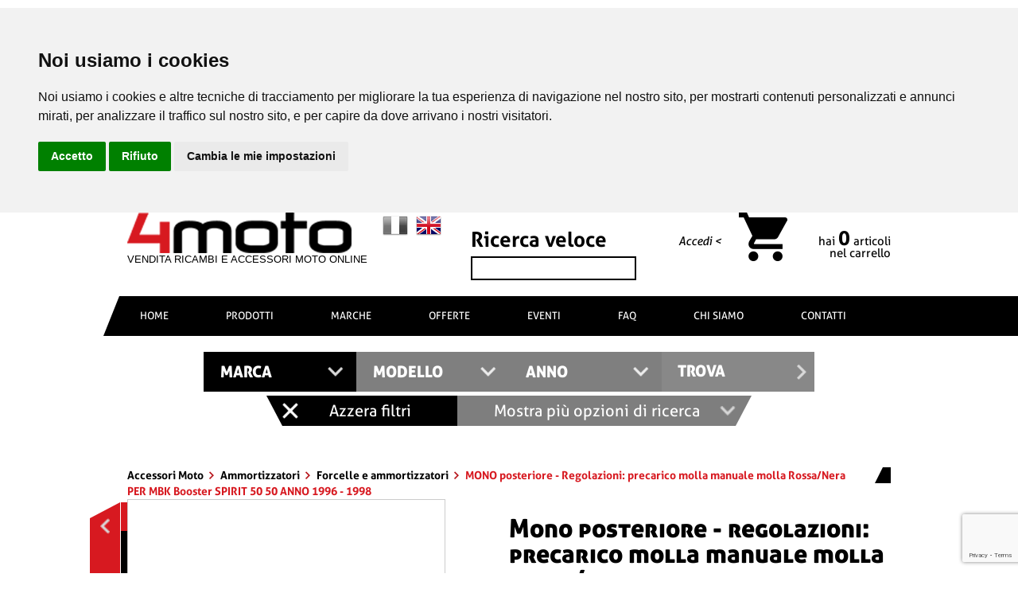

--- FILE ---
content_type: text/html; charset=UTF-8
request_url: https://www.4moto.it/ammortizzatori/mono-posteriore-regolazioni-precarico-molla-manuale-molla-rossa-nera-per-mbk-booster-spirit-50-50-anno-1996-1998_C3024_VBISC001YXB01.10599.html
body_size: 21426
content:


  

<!DOCTYPE HTML>
<html data-ng-app>
<head>
	<meta http-equiv="Content-Type" content="text/html; charset=UTF-8">
	<meta http-equiv="Content-Language" content="it">
	<title>mono posteriore - regolazioni: precarico molla manuale   molla rossa/nera per mbk booster spirit 50  50 anno  1996 - 1998</title>
	<meta name="description" content="mono posteriore - regolazioni: precarico molla manuale   molla rossa/nera per mbk booster spirit 50  50 anno  1996 -... | Cod. BISC001YXB01.10599">

  <!-- og meta -->
	<meta property="og:url" content="https://www.4moto.it/ammortizzatori/mono-posteriore-regolazioni-precarico-molla-manuale-molla-rossa-nera-per-mbk-booster-spirit-50-50-anno-1996-1998_C3024_VBISC001YXB01.10599.html" />
	<meta property="og:type" content="website" />
	<meta property="og:title" content="mono posteriore - regolazioni: precarico molla manuale   molla rossa/nera per mbk booster spirit 50  50 anno  1996 - 1998" />
	<meta property="og:description" content="mono posteriore - regolazioni: precarico molla manuale   molla rossa/nera per mbk booster spirit 50  50 anno  1996 -... | Cod. BISC001YXB01.10599" />
	<meta property="og:image" content="https://www.4moto.it/ImmaginiProdottiF/400x400xYXB01.jpg" />
	<meta property="og:image:width" content="400" />
	<meta property="og:image:height" content="400" />
 
	<meta content='width=device-width, initial-scale=1.0, maximum-scale=1.0, user-scalable=0' name='viewport' />
	<meta name="format-detection" content="telephone=no" />
	<link rel="canonical" href="https://www.4moto.it/scarichi/scarico-bmw-r-1200-r-anno-2011-2012-2013-2014-terminale-di-scarico-hurric-rac-1-slip-on-in-alluminio-anodizzato-colore-nero_C3019_VHU-63501105-9.html">	<link rel='shortcut icon' type='image/x-icon' href='https://www.4moto.it/images/favicon.ico' />
	
	<link type="text/css" rel="stylesheet"  href="https://www.4moto.it/css/colorbox.css">
	<link type="text/css" rel="stylesheet"  href="https://www.4moto.it/css/chosen.css">
	<link type="text/css" rel="stylesheet"  href="https://www.4moto.it/font/font.css">
	<link type="text/css" rel="stylesheet"  href="https://www.4moto.it/css/slick.css">
	<link type="text/css" rel="stylesheet"  href="https://www.4moto.it/css/slick-theme.css">
	<link type="text/css" rel="stylesheet"  href="https://www.4moto.it/font-awesome-4.4.0/css/font-awesome.css" >
	
	<link type="text/css" rel="stylesheet"  href="https://www.4moto.it/css/jquery.multilevelpushmenu.css" >
	<link rel="stylesheet" href="https://www.4moto.it/css/jquery.accordion.css" type="text/css" />
	<link type="text/css" rel="stylesheet"  href="https://www.4moto.it/css/hover.css">
	<link rel="stylesheet" href="https://www.4moto.it/css/print.css" media="print" type="text/css" />
	<link type="text/css" rel="stylesheet"  href="https://www.4moto.it/css/griglia.css">	
	<link type="text/css" rel="stylesheet"  href="https://www.4moto.it/css/style.css?v=2">

	<link rel="stylesheet"  href="https://www.4moto.it/css/jquery.menu.css" type="text/css" />
	<link rel="stylesheet" type="text/css" href="https://www.4moto.it/css/shop.css">
	<link rel="stylesheet" type="text/css" href="https://www.4moto.it/css/select2.css">

  <!-- PRELOAD WEB FONTS -->
	<!-- <link rel="preload" href="https://www.4moto.it/font/Aller-Regular.woff" as="font" type="font/woff" crossorigin>
  <link rel="preload" href="https://www.4moto.it/font/AllerDisplay-Regular.woff" as="font" type="font/woff" crossorigin>
  <link rel="preload" href="https://www.4moto.it/font/Aller-Bold.woff" as="font" type="font/woff" crossorigin>
  <link rel="preload" href="https://www.4moto.it/font/Aller-Italic.woff" as="font" type="font/woff" crossorigin> -->
	
	<!-- media query css -->
	<link rel="stylesheet" media="(min-width: 1081px)" href="https://www.4moto.it/css/desktop.css?v=2">
	<!--link rel="stylesheet" media="(min-width: 640px) and (max-width: 1080px) and (orientation: landscape)" href="https://www.4moto.it/css/tablet.css"-->
	<!--link rel="stylesheet" media="(min-width: 640px) and (max-width: 1080px) and (orientation: portrait)" href="https://www.4moto.it/css/mobile.css"-->
	<link rel="stylesheet" media="(min-width: 701px) and (max-width: 1080px) " href="https://www.4moto.it/css/tablet.css?v=2">
	<link rel="stylesheet" media="(max-width: 700px)" href="https://www.4moto.it/css/mobile.css?v=2">	
	<link rel="stylesheet" href="https://www.4moto.it/css/layoutshift.css?v=2">	

  <script type="text/javascript">

  // IMPOSTO DATA LAYER
  window.dataLayer = window.dataLayer || [];

  function impression(nomeArray, posizioneArray, idProdotto) {

    const posizioneLista = posizioneArray;
    const boxTarget = document.querySelector('#' + nomeArray + '_' + idProdotto);
    const codiceProdotto = boxTarget.querySelector('.codiceProdottoGTM').value;
    const nomeProdotto = boxTarget.querySelector('.titoloGTM').value;
    const prezzoProdotto = boxTarget.querySelector('.prezzoGTM').value;
    const categoriaProdotto = boxTarget.querySelector('.categoriaGTM').value;
    const brandProdotto = boxTarget.querySelector('.brandGTM').value;
    const lista = boxTarget.querySelector('.listaGTM').value;

    dataLayer.push({
      'event': 'impressions',
      'ecommerce': {
        'currencyCode': 'EUR',
        'impressions': [{
          'id': '' + codiceProdotto + '',
            'name': `${nomeProdotto}`,
            'price': prezzoProdotto,
            'brand': `${brandProdotto}`,
            'category': `${categoriaProdotto}`,
            'position': posizioneLista,
            'list': lista
        }]
      }
    });
  }


  function detail(nomeArray, idProdotto) {

    const boxTarget = document.querySelector('#' + nomeArray + '_' + idProdotto);
    const codiceProdotto = boxTarget.querySelector('.codiceProdottoGTM').value;
    const nomeProdotto = boxTarget.querySelector('.titoloGTM').value;
    const prezzoProdotto = boxTarget.querySelector('.prezzoGTM').value;
    const categoriaProdotto = boxTarget.querySelector('.categoriaGTM').value;
    const brandProdotto = boxTarget.querySelector('.brandGTM').value;
    const lista = boxTarget.querySelector('.listaGTM').value;

    dataLayer.push({
      'event': 'detail',
      'ecommerce': {
        'detail': {
          'actionField': {
            'list': lista
          },
          'products': [{
            'id': '' + codiceProdotto + '',
            'name': `${nomeProdotto}`,
            'price': prezzoProdotto,
            'brand': `${brandProdotto}`,
            'category': `${categoriaProdotto}`
          }]
        }
      }
    });
  }

  function productClick(nomeArray, posizioneArray, thisClick, idProdotto) {

    const redirectUrl = $(thisClick).attr("href");
    const posizioneLista = posizioneArray;
    const boxTarget = $('#' + nomeArray + '_' + idProdotto);
    const codiceProdotto = $(boxTarget).find('.codiceProdottoGTM').val();
    const nomeProdotto = $(boxTarget).find('.titoloGTM').val();
    const prezzoProdotto = $(boxTarget).find('.prezzoGTM').val();
    const categoriaProdotto = $(boxTarget).find('.categoriaGTM').val();
    const brandProdotto = $(boxTarget).find('.brandGTM').val();
    const lista = $(boxTarget).find('.listaGTM').val();

    dataLayer.push({
      'event': 'productClick',
      'ecommerce': {
        'click': {
          'actionField': {
            'list': `${lista}`
          },
          'products': [{
            'id': '' + codiceProdotto + '',
            'name': `${nomeProdotto}`,
            'price': prezzoProdotto,
            'brand': `${brandProdotto}`,
            'category': `${categoriaProdotto}`,
            'position': posizioneLista
          }]
        }
      },
      'eventCallback': function() {
        document.location = redirectUrl
      }
    });

    return false;

  }


  function addToCart(nomeArray, idProdotto) {

    const boxTarget = $('#' + nomeArray + '_' + idProdotto);
    const codiceProdotto = $(boxTarget).find('.codiceProdottoGTM').val();
    const nomeProdotto = $(boxTarget).find('.titoloGTM').val();
    const prezzoProdotto = $(boxTarget).find('.prezzoGTM').val();
    const quantitaProdotto = $(boxTarget).find('.qtaProdotto').val();
    const categoriaProdotto = $(boxTarget).find('.categoriaGTM').val();
    const brandProdotto = $(boxTarget).find('.brandGTM').val();

    dataLayer.push({
      'event': 'addToCart',
      'ecommerce': {
        'currencyCode': 'EUR',
        'add': {
          'products': [{
            'id': '' + codiceProdotto + '',
            'name': `${nomeProdotto}`,
            'price': prezzoProdotto,
            'brand': `${brandProdotto}`,
            'category': `${categoriaProdotto}`,
            'quantity': quantitaProdotto
          }]
        }
      }
    });

    return false;

  }

  function removeFromCart(idCarrello = '', target = '', redirect = '') {

    //alert('aaa');

    const boxTarget = $('#carrello_row_' + idCarrello);
    const codiceProdotto = $(boxTarget).find('.codiceProdottoGTM').val();
    const nomeProdotto = $(boxTarget).find('.titoloGTM').val();
    const prezzoProdotto = $(boxTarget).find('.prezzoGTM').val();
    const categoriaProdotto = $(boxTarget).find('.categoriaGTM').val();
    const brandProdotto = $(boxTarget).find('.brandGTM').val();
    let quantitaOld = parseInt($(boxTarget).find('.quantitaGTM').val());
    let quantita = 0;
    let azione = '';

    // SE RICEVO canc IL PRODOTTO E' DA CANCELLARE
    if (target == "canc") {
      quantita = $(boxTarget).find('.quantitaGTM').val();
      azione = "RIMUOVIPRODOTTO";
    } else if (target == "cancAll") {
      azione = "RIMUOVITUTTO";
    } else if (target == "increase") {
      quantita = quantitaOld + 1;
      azione = "AUMENTAQUANTITA";
    } else if (target == "decrease") {
      quantita = quantitaOld - 1;
      azione = "RIMUOVIQUANTITA";
    } else {
      azione = "NIENTE";
    }

    /// INVIO DATI A GTM
    if (azione == 'RIMUOVIPRODOTTO' || azione == 'RIMUOVIQUANTITA') {
      dataLayer.push({
        'event': 'removeFromCart',
        'ecommerce': {
          'currencyCode': 'EUR',
          'remove': {
            'products': [{
              'id': '' + codiceProdotto + '',
              'name': `${nomeProdotto}`,
              'price': prezzoProdotto,
              'brand': `${brandProdotto}`,
              'category': `${categoriaProdotto}`,
              'quantity': quantita
            }]
          }
        },
        'eventCallback': function() {
          if(redirect != "") {
            document.location = redirect
          }
        }
      });
    } else if (azione == 'AUMENTAQUANTITA') {
      dataLayer.push({
        'event': 'addToCart',
        'ecommerce': {
          'currencyCode': 'EUR',
          'add': {
            'products': [{
              'id': '' + codiceProdotto + '',
              'name': `${nomeProdotto}`,
              'price': '' + prezzoProdotto + '',
              'brand': `${brandProdotto}`,
              'category': `${categoriaProdotto}`,
              'quantity': quantita
            }]
          }
        },
        'eventCallback': function() {
          if(redirect != "") {
            document.location = redirect
          }
        }
      });
    }

  }



  function onCheckout(step, pagamento = null, admin = null, arrayCarrello = [], test = null, redirect = '') {
    // $step indica la fase del checkout (1 = login / registrazione, 2 = pagamento / spedizione, 3 = concludi ordine, 4 = ordine pagato)
    // $pagamento indica il pagamento selezionato (carta, paypal, bonifico, ecc.)
    // $admin sono le chiamate da Admin per lo step pagato del Bonifico
    // $arrayCarrello è l'array dei carrelli dell'ordine per lo step pagato del Bonifico
    // $test è una variabile di test per chiamare url differenti
    // $redirect se voglio passare a un'altra pagina dopo aver comunicato a GTM

    if (admin) {
      // TODO ADMIN

    } else {
      /// INVIO DATI A GTM
      dataLayer.push(
      {
        'event': 'checkout',
        'ecommerce': {
          'currencyCode': 'EUR',
          'checkout': {
            'actionField': {
              'step': step,
              'option': pagamento
            },
          } 
        },
        'eventCallback': function() {
          if(redirect != "") {
            document.location = redirect
          }
        }
      });
    }

  }


  function onPurchase(tokenA, idOrdine, totCarrello, ivaImponibile, totSpedizione, arrayCarrello = [], redirect = '') {

    let newCarrelloArray = Object.keys(arrayCarrello).map(key => {
      return {
        'id': arrayCarrello[key]["CodiceProdotto"],
        'name': `${arrayCarrello[key]["Nome"]}`,
        'price': arrayCarrello[key]["PrezzoTotaleIVA"],
        'brand': arrayCarrello[key]["Brand"],
        'category': `${arrayCarrello[key]["Categoria"]}`,
        'quantity': arrayCarrello[key]["Quantita"]
      }
    });

    // QUESTO E' L'EVENTO CHE COMUNICA A GTM CHE L'ORDINE E' STATO EFFETTIVAMENTE PAGATO
    // RECUPERO I DATI DEL CARRELLO IN BASE AL TOKEN
    window.dataLayer = window.dataLayer || [];
    dataLayer.push({
      'event': 'transaction',
      'ecommerce': {
        'currencyCode': 'EUR',
        'purchase': {
          'actionField': {
            'id': '' + idOrdine + '', // Transaction ID. Required for purchases and refunds.
            'affiliation': '4moto',
            'revenue': '' + totCarrello + '', // Total transaction value (incl. tax and shipping)
            'tax': '' + ivaImponibile + '',
            'shipping': '' + totSpedizione + ''
          },
          'products': newCarrelloArray
        }
      },
      'eventCallback': function() {
        if (redirect != '') {
          document.location = redirect
        }
      }
    });

    return false;

  }

  function onRefund(idOrdine, redirect = '') {
    console.log('refund ordine');
    window.dataLayer = window.dataLayer || [];
    dataLayer.push({
      'event': 'refund',
      'ecommerce': {
        'refund': {
          'actionField': {
            'id': '' + idOrdine + ''
          } // Transaction ID. Required for purchases and refunds.
        }
      },
      'eventCallback': function() {
        console.log('refund comunicato, eseguo redirect: '+redirect);
        if (redirect) {
          document.location = redirect;
        }
      }
    });
  }
</script>
  <!-- Google Tag Manager -->
  <script cookie-consent="strictly-necessary">(function(w,d,s,l,i){w[l]=w[l]||[];w[l].push({'gtm.start':
	new Date().getTime(),event:'gtm.js'});var f=d.getElementsByTagName(s)[0],
	j=d.createElement(s),dl=l!='dataLayer'?'&l='+l:'';j.async=true;j.src=
	'https://www.googletagmanager.com/gtm.js?id='+i+dl;f.parentNode.insertBefore(j,f);
	})(window,document,'script','dataLayer','GTM-TM7Z9SV');</script>
	<!-- End Google Tag Manager -->

  <script cookie-consent="strictly-necessary" src="https://www.google.com/recaptcha/api.js?render=6LceRUsaAAAAAEAGLifEzJl71U_3qC2cwt6Vbz_w"></script>

	<script type="text/javascript">
	function PopupCentrata() 
	{
	var w = 500;
	var h = 400;
	var l = Math.floor((screen.width-w)/2);
	var t = Math.floor((screen.height-h)/2);
	window.open("privacy.html","","width=" + w + ",height=" + h + ",top=" + t + ",left=" + l);
	}
	</script>
	  <!-- TrustBox script -->
	  <script cookie-consent="strictly-necessary" type="text/javascript" src="//widget.trustpilot.com/bootstrap/v5/tp.widget.bootstrap.min.js" async></script>
	  <!-- End TrustBox script -->
	<!-- Cookie Consent by https://www.FreePrivacyPolicy.com -->
	<script type="text/javascript" src="//www.freeprivacypolicy.com/public/cookie-consent/4.0.0/cookie-consent.js" charset="UTF-8"></script>
	<script type="text/javascript" charset="UTF-8">
	document.addEventListener('DOMContentLoaded', function () {
	cookieconsent.run({"notice_banner_type":"headline","consent_type":"express","palette":"light","language":"it","page_load_consent_levels":["strictly-necessary"],"notice_banner_reject_button_hide":false,"preferences_center_close_button_hide":false,"page_refresh_confirmation_buttons":false,"website_name":"4moto.it","website_privacy_policy_url":"https://www.4moto.it/privacy-cookies-policy.html"});
	});
	</script>

</head>

<body>
	<!-- Google Tag Manager (noscript) -->
	<noscript><iframe src="https://www.googletagmanager.com/ns.html?id=GTM-TM7Z9SV"
	height="0" width="0" style="display:none;visibility:hidden"></iframe></noscript>
	<!-- End Google Tag Manager (noscript) -->

	<div id="fb-root"></div>
	<div id="trasparenza"></div>

		<header>
		
		<!-- HEADTOP MOBILE -->
    <div class="iconeMobile">

    <div class="logo" >
        			<div class="layout-shift-logo">
				<a href="https://www.4moto.it/"><img width="201" height="36" src="https://www.4moto.it/images/logow.png" /></a>
			</div>
            </div>

    <!-- HAMBURGER PRINCIPALE -->
    <div class="circle-text" id="menu-display">
    	<div><hr><hr><hr></div>
        <span>MENU</span>
    </div>
    
    <!-- RICERCA LENTE -->
	    <div class="ico_top searchTop">
        <i class="fa fa-search" aria-hidden="true"></i>		
    </div>
    	
	
	<div class="ricercaPanel">
		
		<span class="select-top-title txt-red txt-center ">
			Ricerca veloce
		</span>
		<form action="https://www.4moto.it/modules/motore-ricerca-veloce.html" name="veloceRicerca" method="post" accept-charset="utf-8" id="veloceRicerca3">
			<input name="ricercaveloce" value="" autocomplete=off id="ricercaveloce3" />
			<div class="arrow invia"></div>
		</form>
		<div class="clear5"></div>
		<div id="risultatiricercaKP3" class="hide-element"></div>
		
		<form action="https://www.4moto.it/motore-ricerca.html" name="selectRicerca2" method="post" accept-charset="utf-8" id="selectRicerca2">
			<input type="hidden" name="selectMarcaCh" id="selectMarcaCh2" autocomplete="off" value="" />
			<input type="hidden" name="selectModelloCh" id="selectModelloCh2" autocomplete="off" value="" />
			<input type="hidden" name="selectAnnoCh" id="selectAnnoCh2" autocomplete="off" value="" />
			
			<span class="select-top-title txt-red txt-center ">
				Trova in <b>1 click</b> tutti i prodotti per la tua <b>moto</b>
				<br>
				<small>Seleziona tutti i campi e fai click su Trova</small>
			</span>
			<div class="clear5"></div>
			<div class="relativo selectRicerche">
				<div class="col-12 selectRicerca selectRicercaMarca">
					<select id="selectMarca2" autocomplete="off" data-placeholder="MARCA" class="chosen-select1" style="width:100%;">
						<option value=""></option>
												<option  value="2">APRILIA</option>
												<option  value="4">BENELLI</option>
												<option  value="5">BETA</option>
												<option  value="6">BIMOTA</option>
												<option  value="7">BMW</option>
												<option  value="64">BRIXTON</option>
												<option  value="10">CAGIVA</option>
												<option  value="12">DAELIM</option>
												<option  value="14">DUCATI</option>
												<option  value="16">GAS GAS</option>
												<option  value="17">GILERA</option>
												<option  value="18">HARLEY DAVIDSON</option>
												<option  value="20">HONDA</option>
												<option  value="53">HUSABERG</option>
												<option  value="22">HUSQVARNA</option>
												<option  value="24">KAWASAKI</option>
												<option  value="27">KTM</option>
												<option  value="26">KYMCO</option>
												<option  value="33">MORINI</option>
												<option  value="32">MOTO GUZZI</option>
												<option  value="36">PEUGEOT</option>
												<option  value="38">PIAGGIO</option>
												<option  value="41">SCORPA</option>
												<option  value="44">SUZUKI</option>
												<option  value="43">SYM</option>
												<option  value="46">TRIUMPH</option>
												<option  value="45">YAMAHA</option>
											</select>
				</div>
				<div class="clear5"></div>
				<div class="col-12 selectRicerca selectRicercaModello avviso">
					<div class="avvisotext">
						Compilare il campo Marca
					</div>
					<select disabled  id="selectModello2" autocomplete="off" data-placeholder="MODELLO" class="chosen-select2" style="width:100%;">
						<option value=""></option>
											</select>
				</div>
				<div class="clear5"></div>
				<div class="col-12 selectRicerca selectRicercaAnno avviso">
					<div class="avvisotext">
						Compilare il campo Modello
					</div>
					<select disabled  id="selectAnno2" autocomplete="off" data-placeholder="ANNO" class="chosen-select3" style="width:100%;">
						<option value=""></option>
											
					</select>
				</div>
				<div class="clear5"></div>
				<div class="col-12 selectRicerca selectRicercaButton avviso">
					<div class="avvisotext">
						Compilare i campi Marca, Modello e Anno
					</div>
					<button disabled  form="selectRicerca2" class="trovaButton disabilitato" type="submit">TROVA</button>
				</div>				
			</div>
			<div class="clear"></div>
			
			<div class="opzionivarie">
				<div class="puliscisessione">Azzera <br class="brMobile" />filtri</div>
				<div class="altreopzioni avviso disabilitato">
					<div class="avvisotext2 ">
						Compilare i campi Marca, Modello e Anno
					</div>
					Mostra più opzioni <br class="brMobile" />di ricerca
				</div>
				<div id="ricercaavanzata2" class="ricercaavanzata padding10 hide-element"> </div>
			</div>
			
		</form>
	</div>
	
    
    <!-- REGISTRAZIONE / LOGIN -->
    		<div class="ico_top loginTop linkasotto">
			<i class="fa fa-user-o" aria-hidden="true"></i>
			<a href="https://www.4moto.it/registrazione.html"></a>
		</div>
        
    <!-- CARRELLO -->
        <div class="ico_top carrTop">
        <i title="Nessun articolo a carrello" class="fa fa-shopping-cart" aria-hidden="true"></i>
    </div>
    
</div>		
		<div class="container hide-element show-pc show-tablet">
			<div class="logo col-5">				
									<a href="https://www.4moto.it/" class="left logopayoff">
						<div class="layout-shift-logo">
							<img width="282" height="51" loading="lazy" src="https://www.4moto.it/images/logo.png" alt="4 MOTO">
						</div>
						<div class="clear"></div>
						<span class="payoff">VENDITA RICAMBI E ACCESSORI MOTO ONLINE</span>
					</a>
				 
				<div class="lingue right">
					<a class="bandierina right" href="https://www.4moto-spareparts.com/"><img width="32" height="32" alt="English Version" src="https://www.4moto.it/images/en.png" /></a>
					<span class="bandierina right"><img width="32" height="32" alt="Italian Version" src="https://www.4moto.it/images/it_g.png" /></span>
				</div>
				<div class="clear5 hide-element show-tablet"></div>
				<!-- <div class="fastsearch relativo hide-element show-tablet">
					<form action="https://www.4moto.it/modules/motore-ricerca-veloce.html" name="veloceRicerca2" method="post" accept-charset="utf-8" id="veloceRicerca2">
						<input name="ricercaveloce" value="" autocomplete=off id="ricercaveloce2" placeholder="ricerca veloce" />
						<div class="arrow invia"></div>
					</form>
				</div> -->
			</div>
			<img class="qrcodepng hide-element show-print" src="https://www.4moto.it/modules/include/qrcodecreator.php?id=https://www.4moto.it/ammortizzatori/mono-posteriore-regolazioni-precarico-molla-manuale-molla-rossa-nera-per-mbk-booster-spirit-50-50-anno-1996-1998_C3024_VBISC001YXB01.10599.html" /> 

      <div class="fastsearch header_top col-3">
        <span class="titololeft">Ricerca veloce</span>
        <div class="clear10"></div>
        <form action="https://www.4moto.it/motore-ricerca-veloce.html" name="veloceRicerca" method="post" accept-charset="utf-8" id="veloceRicerca">
          <input name="ricercaveloce" value="" autocomplete=off id="ricercaveloce" />
        </form>
      </div>
			<div class="carrello col-4">				
				<div class="col-4 registratih">
                    											<br/><a title="Accedi" class="txt-right alleri" href="https://www.4moto.it/accedi.html">Accedi <</a>
											<div class="clear"></div>
											<!--a title="Registrati" class="txt-right alleri txt-red" href="https://www.4moto.it/registrazione.html">Registrati <</a-->
                    				</div>
				<div class="col-4 ico-carrello">
					<a href="https://www.4moto.it/carrello.html">
						<img width="61" height="61" alt="carrello" src="https://www.4moto.it/images/carrello.png" />
					</a>
				</div>
								<div class="col-4 linkasotto">
											<span id="euroacarrello" class="txt-right carrelloval txt-red">&nbsp;</span>
										<div class="clear"></div>
					<span class="txt-right carrellotxt">hai <span id="articoliacarrello" class="allerb carrelloart">0</span> <span id="articoliacarrello2">articoli</span><br/>nel carrello</span>
					<a href="https://www.4moto.it/carrello.html"></a>
				</div>
			</div>
		</div>
		
		<div class="clear"></div>
		<div class="containerext">
			<div class="imageheader"></div>
			
					<!-- BOTTINE INFO -->
					<div class="cont-richiesta hide-element show-tablet">
						<div id="richiedi" class="circle-text2">
							<div>
								<a class="richiedi-info-top" href="https://www.4moto.it/contatti.html">
									<img width="15" height="25"  alt="Info" src="https://www.4moto.it/images/info2.png">
									RICHIEDI INFO
								</a>
							</div>
						</div>
					</div>		
					<!-- HAMBURGER PRINCIPALE -->
					<div class="contbollino hide-pc hide-mobile">
							<div class="circle-text" id="menu-display2">
									<div><hr/><hr/><hr/>MENU</div>						
							</div>
					</div>	
		</div>
		<div class="clear"></div>
		<div id="risultatiricercaKP2" class="hide-element"></div>
		
		<div class="containerfull height50 bkg-bianco-nero hide-tablet hide-mobile">
			<div class="container1000 height50">
				<ul class="bgk-black menu hide-tablet hide-mobile">
											<li class="first">
							<a href="https://www.4moto.it/">HOME</a>
						</li>
																<li class="unselected">
							<a href="https://www.4moto.it/prodotti/">PRODOTTI</a>
						</li>
										
											<li class="unselected">
							<a href="https://www.4moto.it/tutte-le-marche.html">MARCHE</a>
						</li>
					
											<li class="unselected">
							<a href="https://www.4moto.it/offerte/">OFFERTE</a>
						</li>
																<li class="unselected">
							<a href="https://www.4moto.it/eventi/">EVENTI</a>
						</li>
										
											<li class="unselected">
							<a href="https://www.4moto.it/domande.html">FAQ</a>
						</li>
										
											<li class="unselected">
							<a href="https://www.4moto.it/chi-siamo.html">CHI SIAMO</a>
						</li>
										
					
											<li class="unselected last">
							<a href="https://www.4moto.it/contatti.html">CONTATTI</a>
						</li>
					
				</ul>
			</div>
		</div>
	</header>
	<div class="clear"></div>
	<div class="clear50 hide-element show-print"></div>
	 



<!--div class="row hide-element show-mobile">
    <div class="col-xs-12">
	<div style="background:#000000; padding:10px 5px 10px 5px;color:#fff;margin:2% 1%; border-left:5px solid #D71920;width:98%">
	<b>CHIUSURA ESTIVA:<br/> 4moto rimarrà chiuso dal 5 al 20 agosto</b><br/> Tutti gli ordini pervenuti durante tale periodo saranno evasi solo a partire dalla riapertura.
	</div> 
	</div>
</div-->
	
		
	<div class="clear"></div>
	<div class="container selectRel ">
		<form action="https://www.4moto.it/motore-ricerca.html" name="selectRicerca" method="post" accept-charset="utf-8" id="selectRicerca">
			<input type="hidden" name="selectMarcaCh" id="selectMarcaCh" autocomplete="off" value="" />
			<input type="hidden" name="selectModelloCh" id="selectModelloCh" autocomplete="off" value="" />
			<input type="hidden" name="selectAnnoCh" id="selectAnnoCh" autocomplete="off" value="" />
			<div class="selectRicercaInterna">
				<span class="select-top-title txt-red txt-center hide-elementf">Trova in <b>1 click</b> tutti i ricambi e accessori per la tua <b>moto</b><br/><small>Seleziona tutti i campi e fai click su Trova</small></span>
				<div class="clear20"></div>
				<div class="relativo selectRicerche ">
					<div class="col-3 selectRicerca selectRicercaMarca">
						<select id="selectMarca" autocomplete="off" data-placeholder="MARCA" class="chosen-select1" style="width:100%;">
							<option value=""></option>
														<option  value="2">APRILIA</option>
														<option  value="4">BENELLI</option>
														<option  value="5">BETA</option>
														<option  value="6">BIMOTA</option>
														<option  value="7">BMW</option>
														<option  value="64">BRIXTON</option>
														<option  value="10">CAGIVA</option>
														<option  value="12">DAELIM</option>
														<option  value="14">DUCATI</option>
														<option  value="16">GAS GAS</option>
														<option  value="17">GILERA</option>
														<option  value="18">HARLEY DAVIDSON</option>
														<option  value="20">HONDA</option>
														<option  value="53">HUSABERG</option>
														<option  value="22">HUSQVARNA</option>
														<option  value="24">KAWASAKI</option>
														<option  value="27">KTM</option>
														<option  value="26">KYMCO</option>
														<option  value="33">MORINI</option>
														<option  value="32">MOTO GUZZI</option>
														<option  value="36">PEUGEOT</option>
														<option  value="38">PIAGGIO</option>
														<option  value="41">SCORPA</option>
														<option  value="44">SUZUKI</option>
														<option  value="43">SYM</option>
														<option  value="46">TRIUMPH</option>
														<option  value="45">YAMAHA</option>
													</select>
					</div>
					<div class="col-3 selectRicerca selectRicercaModello avviso">
						<div class="avvisotext">
							Compilare il campo Marca
						</div>
						<select disabled  id="selectModello" autocomplete="off" data-placeholder="MODELLO" class="chosen-select2" style="width:100%;">
							<option value=""></option>
													</select>
					</div>

					<div class="col-3 selectRicerca selectRicercaAnno avviso">
						<div class="avvisotext">
							Compilare il campo Modello
						</div>
						<select disabled  id="selectAnno" autocomplete="off" data-placeholder="ANNO" class="chosen-select3" style="width:100%;">
							<option value=""></option>
												
						</select>
					</div>
					<div class="col-3 selectRicerca selectRicercaButton avviso">
						<div class="avvisotext">
							Compilare i campi Marca, Modello e Anno
						</div>
						<button disabled  form="selectRicerca" class="trovaButton disabilitato" type="submit">TROVA</button>
					</div>
					<div class="clear"></div>
					<img width="1016" height="144" class="shadowselect hide-elementf" alt="" src="https://www.4moto.it/images/shadow.png" />
				</div>
				<div class="clear"></div>
				<div class="opzionivarie">
					<div class="puliscisessione">Azzera filtri</div>
					<div class="altreopzioni avviso disabilitato">
						<div class="avvisotext2 ">
							Compilare i campi Marca, Modello e Anno
						</div>
						Mostra più opzioni di ricerca
					</div>
					<div id="ricercaavanzata" class="ricercaavanzata padding10 hide-element">
						
					</div>
				</div>
			</div>
		</form>
				<form action="https://www.4moto.it/ammortizzatori/mono-posteriore-regolazioni-precarico-molla-manuale-molla-rossa-nera-per-mbk-booster-spirit-50-50-anno-1996-1998_C3024_VBISC001YXB01.10599.html" name="puliscisessione" method="post" accept-charset="utf-8" id="puliscisessione">
			<input type="hidden" name="svuotaRicerca" id="svuotaRicerca" autocomplete="off" value="1" />
		</form>
	</div>
	<div class="container clear50 zindex9 bgk-white relativo hide-element show-pc show-tablet"></div>
	
	
	
	
<div class="container relativo">
	

	<div id="menufascia">
		<div class="fasciarossaobliquamenu hide-print">MENU CATEGORIE</div>
		<div class="menu-left col-3 padding-right-1n menudettaglio hide-element show-pc">
							<a class="offerteleft" href="https://www.4moto.it/accessori-moto/">ACCESSORI MOTO</a>
				<div class="clear"></div>
		<ul class="vocigruppoleft">
					
															<li class="unselected">
							<a href="https://www.4moto.it/abbigliamento-tecnico_C50/">Abbigliamento tecnico</a>
						</li>				
													
				
					
					
															<li class="unselected">
							<a href="https://www.4moto.it/accessori-ermax_C3002/">Accessori Ermax</a>
						</li>				
													
				
					
					
															<li class="unselected">
							<a href="https://www.4moto.it/accessori-vari_C6/">Accessori Vari</a>
						</li>				
													
				
					
					
															<li class="selected">
							<a href="https://www.4moto.it/ammortizzatori_C3024/">Ammortizzatori</a>
						</li>
													
				
								<ul class="vocigruppoleft2">
											
														<li class="selected">
								<span>Forcelle e ammortizzatori</span>
							</li>
																		
																								<li class="unselected">
										<a href="https://www.4moto.it/ammortizzatori/kit-molle_C3024_S3038.html">Kit molle</a>
									</li>
																										
																								<li class="unselected">
										<a href="https://www.4moto.it/ammortizzatori/kit-sterzo_C3024_S3039.html">Kit sterzo</a>
									</li>
																									</ul>
					
					
															<li class="unselected">
							<a href="https://www.4moto.it/caschi_C3033/">Caschi</a>
						</li>				
													
				
					
					
															<li class="unselected">
							<a href="https://www.4moto.it/cavalletti-e-nottolini_C18/">Cavalletti & nottolini</a>
						</li>				
													
				
					
					
															<li class="unselected">
							<a href="https://www.4moto.it/coperchi-e-tappi_C3023/">Coperchi & tappi</a>
						</li>				
													
				
					
					
															<li class="unselected">
							<a href="https://www.4moto.it/dadi-e-ghiere_C33/">Dadi & ghiere</a>
						</li>				
													
				
					
					
															<li class="unselected">
							<a href="https://www.4moto.it/freni_C3030/">Freni</a>
						</li>				
													
				
					
					
															<li class="unselected">
							<a href="https://www.4moto.it/gomme_C3036/">Gomme</a>
						</li>				
													
				
					
					
															<li class="unselected">
							<a href="https://www.4moto.it/manometri_C37/">Manometri</a>
						</li>				
													
				
					
					
															<li class="unselected">
							<a href="https://www.4moto.it/manubri-e-comandi_C3025/">Manubri & comandi</a>
						</li>				
													
				
					
					
															<li class="unselected">
							<a href="https://www.4moto.it/olio-e-lubrificanti_C24/">Olio & Lubrificanti</a>
						</li>				
													
				
					
					
															<li class="unselected">
							<a href="https://www.4moto.it/pedane_C3017/">Pedane</a>
						</li>				
													
				
					
					
															<li class="unselected">
							<a href="https://www.4moto.it/plastiche-off-road_C3031/">Plastiche Off Road</a>
						</li>				
													
				
					
					
															<li class="unselected">
							<a href="https://www.4moto.it/ricambi_C3035/">Ricambi</a>
						</li>				
													
				
					
					
															<li class="unselected">
							<a href="https://www.4moto.it/scarichi_C3019/">Scarichi</a>
						</li>				
													
				
					
					
															<li class="unselected">
							<a href="https://www.4moto.it/selle-e-paracolpi-neoprene_C3020/">Selle & paracolpi neoprene</a>
						</li>				
													
				
					
					
															<li class="unselected">
							<a href="https://www.4moto.it/specchi_C15/">Specchi</a>
						</li>				
													
				
					
					
															<li class="unselected">
							<a href="https://www.4moto.it/termocoperte_C39/">Termocoperte</a>
						</li>				
													
				
					
					
															<li class="unselected">
							<a href="https://www.4moto.it/trasmissione_C3022/">Trasmissione</a>
						</li>				
													
				
					
		    </ul>
	
		</div>
	</div>

  	<div class="col-12 bgk-white contenutodettaglio" id="scheda_prodotto_forcelle-e-ammortizzatori_310103">

    
<!-- VARIABILI PER GTM -->
<input type="hidden" value="BISC001YXB01.10599" class="codiceProdottoGTM">
<input type="hidden" value="MONO posteriore - Regolazioni: precarico molla manuale   molla Rossa/Nera PER MBK Booster SPIRIT 50  50 ANNO  1996 - 1998" class="titoloGTM">
<input type="hidden" value="147.29" class="prezzoGTM">
<input type="hidden" value="Forcelle e ammortizzatori" class="categoriaGTM">
<input type="hidden" value="BITUBO" class="brandGTM">
<input type="hidden" value="Scheda prodotto Forcelle e ammortizzatori" class="listaGTM">

        <script>
        (function() {
          detail('scheda_prodotto_forcelle-e-ammortizzatori', 310103)
        })();
    </script>	


		<!-- OFFERTE -->
		<div class="bgk-black containerbriciole">
			<div class="briciole">
				
								<a href="https://www.4moto.it/accessori-moto/" class="arrowrr">
					Accessori Moto				</a>
									<a href="https://www.4moto.it/ammortizzatori_C3024/" class="arrowrr">
						Ammortizzatori					</a>
					<a href="https://www.4moto.it/ammortizzatori/forcelle-e-ammortizzatori_C3024_S3037.html" class="arrowrr">
						Forcelle e ammortizzatori					</a>
								<span>
					MONO posteriore - Regolazioni: precarico molla manuale   molla Rossa/Nera PER MBK Booster SPIRIT 50  50 ANNO  1996 - 1998				</span>
			</div>
		</div>
		<div class="clear20"></div>
		<div class="col-5 margin-right-1 immaginiProdottoSlide">
		
							
				<div class="slider-for">
						<div>
						<a href="https://www.4moto.it/ImmaginiProdottiF/1024x800xYXB01.jpg" class="colorbox"><img width="400" height="400" alt="" data-lazy="https://www.4moto.it/ImmaginiProdottiF/400x400xYXB01.jpg" /></a>
						</div>
				</div>
				
				<div class="slider-nav" style="margin-bottom: 0px !important;">
						
				</div>
				
					</div>
		<div class="col-6 datiProdotto prodottoD">
			<h1 class="titoloDettaglioProdotto">MONO posteriore - Regolazioni: precarico molla manuale   molla Rossa/Nera PER MBK Booster SPIRIT 50  50 ANNO  1996 - 1998</h1>
			<div class="clear10"></div>
			<div class="descrizioneDettaglioProdotto"><p>MONO posteriore - Regolazioni: precarico molla manuale   molla Rossa/Nera PER MBK Booster SPIRIT 50  50 ANNO  1996 - 1998   Contattaci per avere informazioni sulle applicazioni e regolazioni. Prodotto made in Italy da Bitubo azienda leader nel campionati mondiali   e Super Sport.</p></div>
			<div class="clear20"></div>
						<div>
				<span class="codiceDettaglioProdotto left">codice: BISC001YXB01.10599</span>
							</div>
			<div class="clear20"></div>
			<div class="boxprezzoDettaglioProdotto">
				<form class="exeProd" action="" method="post" novalidate="novalidate">
					<div class="padding10 prezzi">
													<span class="prezzo">&euro; 147,29</span>
							<div class="clear5"></div>
							<span class="sconto txt-red ">-15,00%</span><span class="prezzovecchio ">&euro; 173,27</span>
												<input value="1" id="Qnt" name="Qnt" type="text" class="spinnerExample spinacquistasmall qtaProdotto" maxlength="5" data-increment="1"/>
					</div>
					
					<div class="clear5"></div>
				
					<div class="hide-print aggiungi-carrello acquistapromoHomeimg1" onClick="return addToCart('scheda_prodotto_forcelle-e-ammortizzatori', 310103);">AGGIUNGI AL CARRELLO</div>
					<input type="hidden" value="1" name="pezzih">
					<input type="hidden" value="BISC001YXB01.10599" name="Cod">
					<input type="hidden" value="147.28694" name="PrezzoUnitario">					
				</form>	
				
			</div>

			<div class="clear20"></div>
				<div class="bgk-black boxSharePrint hide-print">
					<div class="share left">
						<a href="whatsapp://send?text=https://www.4moto.it/ammortizzatori/mono-posteriore-regolazioni-precarico-molla-manuale-molla-rossa-nera-per-mbk-booster-spirit-50-50-anno-1996-1998_C3024_VBISC001YXB01.10599.html" data-action="share/whatsapp/share">
							<img width="22" height="22"  alt="whatsapp share" class="fleft hide-element show-mobile share-icon" src="https://www.4moto.it/images/whatsapp.png" />
						</a>
						<img width="26" height="20" onclick="javascript:fbShare('https://www.4moto.it/ammortizzatori/mono-posteriore-regolazioni-precarico-molla-manuale-molla-rossa-nera-per-mbk-booster-spirit-50-50-anno-1996-1998_C3024_VBISC001YXB01.10599.html', 'MONO posteriore - Regolazioni: precarico molla manuale   molla Rossa/Nera PER MBK Booster SPIRIT 50  50 ANNO  1996 - 1998', 'Codice: BISC001YXB01.10599', 'https://www.4moto.it/images/dS52U.png', 520, 350)" alt="facebook share" class="fleft share-icon" src="https://www.4moto.it/images/facebook-share.png" />
						<img width="26" height="20" alt="mailbox share" class="colorboxamica fleft share-icon" src="https://www.4moto.it/images/mail-share.png" />
						CONDIVIDI
					</div>
					<div class="right printpage" onClick="window.print(); return false;" title="Stampa la pagina">
						STAMPA PAGINA
					</div>
				</div>
		</div>
		<div class="clear20"></div>
		<div class="bgk-black obliquoleft hide-print"></div>
		<div class="clear20"></div>
		<div class="col-12 col-tabs">
								</div>
		<div class="col-12 flessibile centratoverticale hide-print submenud">
				<div class="clear20 hide-element"></div>
				<div class="celerileft bgk-red col-3 margin-right-2">
		<img width="94" height="53" alt="Pagamenti celeri" src="https://www.4moto.it/images/furgone.png" />
		<a href="https://www.4moto.it/condizioni-vendita.html" class="txt-white faq">SPEDIZIONI CELERI</a>
		<div class="clear"></div>
		<span class="txt-white spedizioniceleri2">(gratuite sopra i 150 &euro;)</span>
		<div class="clear5"></div>
		<a href="https://www.4moto.it/condizioni-vendita.html" class="txt-white pagamentisicuri">CONDIZIONI DI VENDITA</a>
		<div class="clear5"></div>
		<a href="https://www.4moto.it/domande.html" class="txt-white faq">FAQ</a>
</div>
<div class="assistenzaleft col-3 margin-right-1">
	<span class="assistenza1 txt-red">Hai bisogno di <br/>assistenza?</span>
	<div class="clear5"></div>
	<span class="assistenza2">Contattaci</span>
	<div class="clear10"></div>
	<span class="assistenza3">030 5032626<br/><small>dalle 9:00 - alle 18:30</small></span>
</div>
	<img width="216" height="132"  class="col-3 imgpagamenti" alt="Pagamenti" src="https://www.4moto.it/images/pagamenti-menu.jpg" />
	
		</div>
		<div class="clear50 hide-print"></div>
		
		
		
		
		<!-- CORRELATI -->
		<div class="bgk-black containertitoloHome hide-print">
			<div class="titoloHome">
				<span class="prodottiCorrelati">
					Prodotti correlati
				</span>
			</div>
		</div>

		<div class="clear20 hide-print"></div>
		<div class="lineaprodotti slidecorrelati hide-print">
						<div class="ext-box1-3h">

				<div class="box1-3h prodottoBox" id="elenco_prodotti_correlati_309347">

          
<!-- VARIABILI PER GTM -->
<input type="hidden" value="BI0147455052.9835" class="codiceProdottoGTM">
<input type="hidden" value="KIT PARAOLIO FORCELLA 41X53X8/9.5 PER KAWASAKI ZX-10  1000 ANNO  1988 - 1990" class="titoloGTM">
<input type="hidden" value="30.77" class="prezzoGTM">
<input type="hidden" value="Forcelle e ammortizzatori" class="categoriaGTM">
<input type="hidden" value="BITUBO" class="brandGTM">
<input type="hidden" value="Scheda prodotto Prodotti correlati" class="listaGTM">

					<a href="https://www.4moto.it/ammortizzatori/kit-paraolio-forcella-41x53x8-95-per-kawasaki-zx-10-1000-anno-1988-1990_C3024_VBI0147455052.9835.html" onClick="return productClick('elenco_prodotti_correlati', 1, this, 309347);">
						<span class="titoloprodottoBox">KIT PARAOLIO FORCELLA 41X53X8/9.5 PER KAWASAKI ZX-10  1000 ANNO  1988 - 1990</span>
						<div class="clear"></div>
						<img width="300" height="300" class="imgprodottoBox" alt="KIT PARAOLIO FORCELLA 41X53X8/9.5 PER KAWASAKI ZX-10  1000 ANNO  1988 - 1990" src="https://www.4moto.it/ImmaginiProdottiF/300x300x55052.jpg" />
						<div class="clear"></div>
						<div class="padding10 boxprezzo">
															<span class="prezzo">&euro; 30,77</span>
								<div class="clear5"></div>
								<span class="sconto txt-red ">-15%</span><span class="prezzovecchio ">&euro; 36,20</span>
														<div class="clear10"></div>
							<div class="descrizioneSmall">
								KIT PARAOLIO FORCELLA 41X53X8/9.5 PER KAWASAKI ZX-10  1000 ANNO  1988 - 1990   Contattaci per avere informazioni sulle...							</div>
						</div>
						<div class="clear10"></div>
					</a>
					<a href="https://www.4moto.it/ammortizzatori/kit-paraolio-forcella-41x53x8-95-per-kawasaki-zx-10-1000-anno-1988-1990_C3024_VBI0147455052.9835.html" >
						<div class="dettagli">DETTAGLI</div>
					</a>
					
					<div class="clear5"></div>
					<form class="exeProd" action="" method="post" novalidate="novalidate">
												<div class="aggiungi-carrello acquistapromoHomeimg1" onClick="return addToCart('elenco_prodotti_motore_ricerca_veloce', 309347);">AGGIUNGI AL CARRELLO</div>
						<input type="hidden" value="1" name="pezzih">
						<input type="hidden" value="BI0147455052.9835" name="Cod">
						<input type="hidden" class="qtaProdotto" value="1" id="Qnt" name="Qnt">
						<input type="hidden" value="30.76779" name="PrezzoUnitario">					
					</form>
					
					
                    <script>
              (function() {
                  impression('elenco_prodotti_correlati', 1, 309347)
              })();
          </script>					
				</div>
			</div>
						<div class="ext-box1-3h">

				<div class="box1-3h prodottoBox" id="elenco_prodotti_correlati_309348">

          
<!-- VARIABILI PER GTM -->
<input type="hidden" value="BI0147455052.9836" class="codiceProdottoGTM">
<input type="hidden" value="KIT PARAOLIO FORCELLA 41X53X8/9.5 PER KAWASAKI Z1300  1300 ANNO  1979 - 1983" class="titoloGTM">
<input type="hidden" value="30.77" class="prezzoGTM">
<input type="hidden" value="Forcelle e ammortizzatori" class="categoriaGTM">
<input type="hidden" value="BITUBO" class="brandGTM">
<input type="hidden" value="Scheda prodotto Prodotti correlati" class="listaGTM">

					<a href="https://www.4moto.it/ammortizzatori/kit-paraolio-forcella-41x53x8-95-per-kawasaki-z1300-1300-anno-1979-1983_C3024_VBI0147455052.9836.html" onClick="return productClick('elenco_prodotti_correlati', 2, this, 309348);">
						<span class="titoloprodottoBox">KIT PARAOLIO FORCELLA 41X53X8/9.5 PER KAWASAKI Z1300  1300 ANNO  1979 - 1983</span>
						<div class="clear"></div>
						<img width="300" height="300" class="imgprodottoBox" alt="KIT PARAOLIO FORCELLA 41X53X8/9.5 PER KAWASAKI Z1300  1300 ANNO  1979 - 1983" src="https://www.4moto.it/ImmaginiProdottiF/300x300x55052.jpg" />
						<div class="clear"></div>
						<div class="padding10 boxprezzo">
															<span class="prezzo">&euro; 30,77</span>
								<div class="clear5"></div>
								<span class="sconto txt-red ">-15%</span><span class="prezzovecchio ">&euro; 36,20</span>
														<div class="clear10"></div>
							<div class="descrizioneSmall">
								KIT PARAOLIO FORCELLA 41X53X8/9.5 PER KAWASAKI Z1300  1300 ANNO  1979 - 1983   Contattaci per avere informazioni sulle...							</div>
						</div>
						<div class="clear10"></div>
					</a>
					<a href="https://www.4moto.it/ammortizzatori/kit-paraolio-forcella-41x53x8-95-per-kawasaki-z1300-1300-anno-1979-1983_C3024_VBI0147455052.9836.html" >
						<div class="dettagli">DETTAGLI</div>
					</a>
					
					<div class="clear5"></div>
					<form class="exeProd" action="" method="post" novalidate="novalidate">
												<div class="aggiungi-carrello acquistapromoHomeimg1" onClick="return addToCart('elenco_prodotti_motore_ricerca_veloce', 309348);">AGGIUNGI AL CARRELLO</div>
						<input type="hidden" value="1" name="pezzih">
						<input type="hidden" value="BI0147455052.9836" name="Cod">
						<input type="hidden" class="qtaProdotto" value="1" id="Qnt" name="Qnt">
						<input type="hidden" value="30.76779" name="PrezzoUnitario">					
					</form>
					
					
                    <script>
              (function() {
                  impression('elenco_prodotti_correlati', 2, 309348)
              })();
          </script>					
				</div>
			</div>
						<div class="ext-box1-3h">

				<div class="box1-3h prodottoBox" id="elenco_prodotti_correlati_309349">

          
<!-- VARIABILI PER GTM -->
<input type="hidden" value="BI0147455052.9837" class="codiceProdottoGTM">
<input type="hidden" value="KIT PARAOLIO FORCELLA 41X53X8/9.5 PER KAWASAKI KLE500  500 ANNO  1991 - 1999" class="titoloGTM">
<input type="hidden" value="30.77" class="prezzoGTM">
<input type="hidden" value="Forcelle e ammortizzatori" class="categoriaGTM">
<input type="hidden" value="BITUBO" class="brandGTM">
<input type="hidden" value="Scheda prodotto Prodotti correlati" class="listaGTM">

					<a href="https://www.4moto.it/ammortizzatori/kit-paraolio-forcella-41x53x8-95-per-kawasaki-kle500-500-anno-1991-1999_C3024_VBI0147455052.9837.html" onClick="return productClick('elenco_prodotti_correlati', 3, this, 309349);">
						<span class="titoloprodottoBox">KIT PARAOLIO FORCELLA 41X53X8/9.5 PER KAWASAKI KLE500  500 ANNO  1991 - 1999</span>
						<div class="clear"></div>
						<img width="300" height="300" class="imgprodottoBox" alt="KIT PARAOLIO FORCELLA 41X53X8/9.5 PER KAWASAKI KLE500  500 ANNO  1991 - 1999" src="https://www.4moto.it/ImmaginiProdottiF/300x300x55052.jpg" />
						<div class="clear"></div>
						<div class="padding10 boxprezzo">
															<span class="prezzo">&euro; 30,77</span>
								<div class="clear5"></div>
								<span class="sconto txt-red ">-15%</span><span class="prezzovecchio ">&euro; 36,20</span>
														<div class="clear10"></div>
							<div class="descrizioneSmall">
								KIT PARAOLIO FORCELLA 41X53X8/9.5 PER KAWASAKI KLE500  500 ANNO  1991 - 1999   Contattaci per avere informazioni sulle...							</div>
						</div>
						<div class="clear10"></div>
					</a>
					<a href="https://www.4moto.it/ammortizzatori/kit-paraolio-forcella-41x53x8-95-per-kawasaki-kle500-500-anno-1991-1999_C3024_VBI0147455052.9837.html" >
						<div class="dettagli">DETTAGLI</div>
					</a>
					
					<div class="clear5"></div>
					<form class="exeProd" action="" method="post" novalidate="novalidate">
												<div class="aggiungi-carrello acquistapromoHomeimg1" onClick="return addToCart('elenco_prodotti_motore_ricerca_veloce', 309349);">AGGIUNGI AL CARRELLO</div>
						<input type="hidden" value="1" name="pezzih">
						<input type="hidden" value="BI0147455052.9837" name="Cod">
						<input type="hidden" class="qtaProdotto" value="1" id="Qnt" name="Qnt">
						<input type="hidden" value="30.76779" name="PrezzoUnitario">					
					</form>
					
					
                    <script>
              (function() {
                  impression('elenco_prodotti_correlati', 3, 309349)
              })();
          </script>					
				</div>
			</div>
						<div class="ext-box1-3h">

				<div class="box1-3h prodottoBox" id="elenco_prodotti_correlati_309350">

          
<!-- VARIABILI PER GTM -->
<input type="hidden" value="BI0147455052.9838" class="codiceProdottoGTM">
<input type="hidden" value="KIT PARAOLIO FORCELLA 41X53X8/9.5 PER KAWASAKI ZX-6R  600 ANNO  1995 - 1997" class="titoloGTM">
<input type="hidden" value="30.77" class="prezzoGTM">
<input type="hidden" value="Forcelle e ammortizzatori" class="categoriaGTM">
<input type="hidden" value="BITUBO" class="brandGTM">
<input type="hidden" value="Scheda prodotto Prodotti correlati" class="listaGTM">

					<a href="https://www.4moto.it/ammortizzatori/kit-paraolio-forcella-41x53x8-95-per-kawasaki-zx-6r-600-anno-1995-1997_C3024_VBI0147455052.9838.html" onClick="return productClick('elenco_prodotti_correlati', 4, this, 309350);">
						<span class="titoloprodottoBox">KIT PARAOLIO FORCELLA 41X53X8/9.5 PER KAWASAKI ZX-6R  600 ANNO  1995 - 1997</span>
						<div class="clear"></div>
						<img width="300" height="300" class="imgprodottoBox" alt="KIT PARAOLIO FORCELLA 41X53X8/9.5 PER KAWASAKI ZX-6R  600 ANNO  1995 - 1997" src="https://www.4moto.it/ImmaginiProdottiF/300x300x55052.jpg" />
						<div class="clear"></div>
						<div class="padding10 boxprezzo">
															<span class="prezzo">&euro; 30,77</span>
								<div class="clear5"></div>
								<span class="sconto txt-red ">-15%</span><span class="prezzovecchio ">&euro; 36,20</span>
														<div class="clear10"></div>
							<div class="descrizioneSmall">
								KIT PARAOLIO FORCELLA 41X53X8/9.5 PER KAWASAKI ZX-6R  600 ANNO  1995 - 1997   Contattaci per avere informazioni sulle...							</div>
						</div>
						<div class="clear10"></div>
					</a>
					<a href="https://www.4moto.it/ammortizzatori/kit-paraolio-forcella-41x53x8-95-per-kawasaki-zx-6r-600-anno-1995-1997_C3024_VBI0147455052.9838.html" >
						<div class="dettagli">DETTAGLI</div>
					</a>
					
					<div class="clear5"></div>
					<form class="exeProd" action="" method="post" novalidate="novalidate">
												<div class="aggiungi-carrello acquistapromoHomeimg1" onClick="return addToCart('elenco_prodotti_motore_ricerca_veloce', 309350);">AGGIUNGI AL CARRELLO</div>
						<input type="hidden" value="1" name="pezzih">
						<input type="hidden" value="BI0147455052.9838" name="Cod">
						<input type="hidden" class="qtaProdotto" value="1" id="Qnt" name="Qnt">
						<input type="hidden" value="30.76779" name="PrezzoUnitario">					
					</form>
					
					
                    <script>
              (function() {
                  impression('elenco_prodotti_correlati', 4, 309350)
              })();
          </script>					
				</div>
			</div>
					</div>
		
	</div>
</div>
<div class="clear30 hide-print"></div>
<div class="containerfull hide-print">
	<div class="fasciarossaobliqua">
		<div class="containerhalffascia flessibile centratoverticale">
			<div>
				<span class="iscriviti txt-white">ISCRIVITI ALLA NEWSLETTER</span>
				<div class="clear"></div>
				<span class="iscrivitismall txt-white">Rimani aggiornato sulle nostre promozioni</span>
				<div class="clear10"></div>
				<form action="https://www.4moto.it/exeNewsletter.php" name="iscriviNewsletter" method="post" accept-charset="utf-8" id="iscriviNewsletter">
					<input name="url" type="text" style="display:none;">
          <input type="hidden" class="g-recaptcha-response" name="g-recaptcha-response" autocomplete="off">
					<div style="position: relative">
						<label for="emailnewsletter" style="position: absolute; left: 10px; top: 3px; "></label>
						<input required="required" type="email" value="" autocomplete=off id="emailnewsletter" name="emailnewsletter" />
					</div>
					<button type="submit">ISCRIVITI</button>
				</form>
			</div>
		</div>		
	</div>
</div><div class="clear"></div>


		<footer>
		<div class="containerfull bgk-black fleft ">
			<div class="container show-print hide-element txt-center linkf">
					www.4moto.it
			</div>
			<div class="clear"></div>
			<div class="container flessibile centratoverticale">				
				<div class="col-5">
					<img width="201" height="36" loading="lazy" class="logof hide-print" alt="LofoFooter" src="https://www.4moto.it/images/logow.png" />
					<div class="clear10"></div>					
					<a href="https://www.4moto.it/condizioni-vendita.html" class="col-4 linkcfc txt-center hide-print">
						CONDIZIONI DI VENDITA
					</a>
					<span class="col-1 margin-left-1 margin-right-1 txt-center">|</span>
					<!--a href="https://www.4moto.it/domande.html" class="col-4 linkcfc txt-center hide-print">
						FAQ
					</a-->
					<a href="https://www.4moto.it/contatti.html" class="col-4 margin-right-1 linkcfc txt-left hide-print">
						CONTATTI
					</a>
					<div class="clear10"></div>
					<span class="linkcfc">&copy; Copyright by SH Service s.r.l.<br/>
		P.IVA 03794190987<br/>
		REA BS-563563<br/>
		Cap.Soc 10.000 €<br/></span>
					<div class="clear10"></div>
					<span class="ssocial hide-print">Seguici sui social</span>
					<a target="_blank" href="https://www.facebook.com/pages/4Moto/460430287336500">
						<img width="23" height="24" class="isocial hide-print" alt="facebook" src="https://www.4moto.it/images/fb.jpg">
					</a>
<!--					<a target="_blank" href="https://www.4moto.it/">
						<img class="isocial hide-print" alt="youtube" src="https://www.4moto.it/images/yt.jpg">
					</a>-->
					<a target="_blank" href="skype:www.4moto.it?call">
						<img width="28" height="24" class="isocial hide-print" alt="skype" src="https://www.4moto.it/images/skype.png" alt="Skype Me™!">
					</a>
					
					<div class="clear10"></div>
					<span class="txt-white txt-left hide-print">
						<a class="txt-white" href="https://www.4moto.it/privacy-cookies-policy.html" rel="nofollow" style="text-decoration:underline;">privacy cookies policy</a>
						<br/>
						timmagine.it » marketing e comunicazione
						
						<!-- TrustBox widget - Micro Review Count -->
						<div class="trustpilot-widget" data-locale="it-IT" data-template-id="5419b6a8b0d04a076446a9ad" data-businessunit-id="6061c73e1c4b4e0001f0ca63" data-style-height="24px" data-style-width="100%" data-theme="dark" style="margin-top: 10px">
						  <a href="https://it.trustpilot.com/review/4moto.it" target="_blank" rel="noopener">Trustpilot</a>
						</div>
						<!-- End TrustBox widget -->

					</span>
				</div>
				
								
				<div class="col-7 hide-print">
										<div class="col-4">
						<a alt="" href="https://www.4moto.it/brand/4racing.html" />
							<img width="130" height="60" loading="lazy" alt="4RACING" src="https://www.4moto.it/marcheF/bx130x60x4racing.png" />
						</a>
					</div>
										<div class="col-4">
						<a alt="" href="https://www.4moto.it/brand/bitubo.html" />
							<img width="130" height="60" loading="lazy" alt="BITUBO" src="https://www.4moto.it/marcheF/bx130x60xbitubo.png" />
						</a>
					</div>
										<div class="col-4">
						<a alt="" href="https://www.4moto.it/brand/braking.html" />
							<img width="130" height="60" loading="lazy" alt="BRAKING" src="https://www.4moto.it/marcheF/bx130x60xbraking.png" />
						</a>
					</div>
										<div class="col-4">
						<a alt="" href="https://www.4moto.it/brand/ermax.html" />
							<img width="130" height="60" loading="lazy" alt="ERMAX" src="https://www.4moto.it/marcheF/bx130x60xermax.png" />
						</a>
					</div>
										<div class="col-4">
						<a alt="" href="https://www.4moto.it/brand/falcon.html" />
							<img width="130" height="60" loading="lazy" alt="FALCON" src="https://www.4moto.it/marcheF/bx130x60xfalcon.png" />
						</a>
					</div>
										<div class="col-4">
						<a alt="" href="https://www.4moto.it/brand/hurric.html" />
							<img width="130" height="60" loading="lazy" alt="HURRIC" src="https://www.4moto.it/marcheF/bx130x60xhurric.png" />
						</a>
					</div>
										<div class="col-4">
						<a alt="" href="https://www.4moto.it/brand/lea-components.html" />
							<img width="130" height="60" loading="lazy" alt="LEA COMPONENTS" src="https://www.4moto.it/marcheF/bx130x60xlea-components.png" />
						</a>
					</div>
										<div class="col-4">
						<a alt="" href="https://www.4moto.it/brand/lls.html" />
							<img width="130" height="60" loading="lazy" alt="LLS" src="https://www.4moto.it/marcheF/bx130x60xlls.png" />
						</a>
					</div>
										<div class="col-4">
						<a alt="" href="https://www.4moto.it/brand/mdc.html" />
							<img width="130" height="60" loading="lazy" alt="MDC" src="https://www.4moto.it/marcheF/bx130x60xmdc.png" />
						</a>
					</div>
										<div class="col-4">
						<a alt="" href="https://www.4moto.it/brand/rc.html" />
							<img width="130" height="60" loading="lazy" alt="RC" src="https://www.4moto.it/marcheF/bx130x60xrc.png" />
						</a>
					</div>
										<div class="col-4">
						<a alt="" href="https://www.4moto.it/brand/shark.html" />
							<img width="130" height="60" loading="lazy" alt="SHARK" src="https://www.4moto.it/marcheF/bx130x60xshark-helmets.png" />
						</a>
					</div>
										<div class="col-4">
						<a alt="" href="https://www.4moto.it/brand/sunstar.html" />
							<img width="130" height="60" loading="lazy" alt="SUNSTAR" src="https://www.4moto.it/marcheF/bx130x60xsunstar.png" />
						</a>
					</div>
										<div class="clear10"></div>
						<a href="https://www.4moto.it/brand/" class="right">vedi tutti i brand &raquo;</a>
					<div class="clear"></div>
				</div>
			</div>
		</div>
		
    <!--- QUI BANNER FOOTER  --->
        <!--- QUI BANNER FOOTER  --->		
	</footer>
 
	
	<br/><br/><br/>
	<!--div class="banner-footer hide-mobile"> </div-->
	
	
	
	<script type="text/javascript" src="https://www.4moto.it/js/jquery.js"></script>	
	<script type="text/javascript" src="https://www.4moto.it/js/jquery.colorbox-min.js"></script>
	<script type="text/javascript" src="https://www.4moto.it/js/slick.js"></script>
	<script type="text/javascript" src="https://www.4moto.it/js/jquery-ias.js"></script>
	<script type="text/javascript" src="https://www.4moto.it/js/jquery.multilevelpushmenu.min.js"></script>
	<script type="text/javascript" src="https://www.4moto.it/js/jquery.accordion.js"></script>
	<script type="text/javascript" src="https://www.4moto.it/js/jquery.validate.js"></script>
	<script type="text/javascript" src="https://www.4moto.it/js/jquery.spinner.js"></script>
	<script type="text/javascript" src="https://www.4moto.it/js/chosen.jquery.js"></script>
	<!--script type="text/javascript" src="https://www.4moto.it/js/jquery.session.js"></script-->
	<script type="text/javascript" src="https://www.4moto.it/js/select2.js"></script>

	<script type="text/javascript">
    $(document).ready(function() {
      $.get( "https://www.4moto.it/modules/include/mobile-menu.php?p1=dettaglio&menudataopen=", function( data ) {
				$( "body" ).prepend( data );
				// MENU RESPONSIVE
				
				// HTML markup implementation, overlap mode
				$('#menu').multilevelpushmenu({
				//containersToPush: [$('.elementtopush')],
				menuWidth: '200px',
				menuHeight: '100%',
				collapsed: true,
				fullCollapse: true,
				preventItemClick: false,
				backText: 'Torna indietro',
				backItemIcon: 'fa fa-angle-left',
				onCollapseMenuEnd: function() {
				$("#menu-display").one("click", handler1);
				$("#menu-display2").one("click", handler1);
				$(".logo a").attr('href', 'https://www.4moto.it/');
				},
				onExpandMenuEnd: function() {
				$(".logo a").attr('href', '#');
				}
				});
				
				// FINE MENU RESPONSIVE
				});
				
				function handler1() {
					$( '#menu' ).css('margin-left','0px');
					$('.searchTop').data('state', 1);
					$('.ricercaPanel').css('display','none');
					//$( '#menu' ).multilevelpushmenu( 'expand' );
					//alert('First handler: ' + $(this).text());
					
					var test = $('li[data-open=""]').parent().parent().parent().find("span.titolih2").first().text();
					//alert(test);
					var goal = $('li[data-open=""] > a').text();
					
					$('li[data-open=""]').addClass('active');
					
					
					//alert('');
					if (test=='') {
						$('#menu').multilevelpushmenu('expand');
					} else {
						$('#menu').multilevelpushmenu('expand', test);				
					}
					$(this).one("click", handler2);
				
				}
				function handler2() {
					$( '#menu' ).multilevelpushmenu( 'collapse' );
					$(this).one("click", handler1);
				}
				
				$("#menu-display").one("click", handler1);
				$("#menu-display2").one("click", handler1);
      });
	$( window ).resize(function() {
		$( '#menu' ).multilevelpushmenu('redraw');
	});
  </script>
	

	<script>
		
			function sistemaBox()
			{
				$('.lineaprodotti').each(function(){
					maxheight = 0;
					var mythis = $(this);
					$(this).find('.titoloprodottoBox').each(function(){
						var heightx = $(this).height();
						if (heightx > maxheight) {
							maxheight = heightx;
						}
					});
					$(this).find('.titoloprodottoBox').each(function(){
						$(this).height(maxheight);
					});				
				});
				
				$('.lineaprodotti').each(function(){
					maxheight = 0;
					var mythis = $(this);
					$(this).find('.descrizioneSmall').each(function(){
						var heightx = $(this).height();
						if (heightx > maxheight) {
							maxheight = heightx;
						}
					});
					$(this).find('.descrizioneSmall').each(function(){
						$(this).height(maxheight);
					});				
				});
				
				$('.lineaprodotti').each(function(){
					maxheight = 0;
					var mythis = $(this);
					$(this).find('.boxprezzo').each(function(){
						var heightx = $(this).height();
						if (heightx > maxheight) {
							maxheight = heightx;
						}
					});
					$(this).find('.boxprezzo').each(function(){
						$(this).height(maxheight);
					});				
				});				
				
				$('.lineaprodotti').each(function(){
					maxheight = 0;
					var mythis = $(this);
					$(this).find('.titologaraBox').each(function(){
						var heightx = $(this).height();
						if (heightx > maxheight) {
							maxheight = heightx;
						}
					});
					$(this).find('.titologaraBox').each(function(){
						$(this).height(maxheight);
					});				
				});
				
				$('.lineaprodotti').each(function(){
					maxheight = 0;
					var mythis = $(this);
					$(this).find('.info3-lista').each(function(){
						var heightx = $(this).height();
						if (heightx > maxheight) {
							maxheight = heightx;
						}
					});
					$(this).find('.info3-lista').each(function(){
						$(this).height(maxheight);
					});				
				});				
				
				
				$('.lineacategorie').each(function(){
					maxheight = 0;
					var mythis = $(this);
					$(this).find('.titolocategoriaBox').each(function(){
						var heightx = $(this).height();
						if (heightx > maxheight) {
							maxheight = heightx;
						}
					});
					$(this).find('.titolocategoriaBox').each(function(){
						$(this).height(maxheight);
					});				
				});
				
				$('.lineagare').each(function(){
					maxheight = 0;
					var mythis = $(this);
					$(this).find('.titologaraBox').each(function(){
						var heightx = $(this).height();
						if (heightx > maxheight) {
							maxheight = heightx;
						}
					});
					$(this).find('.titologaraBox').each(function(){
						$(this).height(maxheight);
					});				
				});
				
				$('.lineagare').each(function(){
					maxheight = 0;
					var mythis = $(this);
					$(this).find('.info3-lista').each(function(){
						var heightx = $(this).height();
						if (heightx > maxheight) {
							maxheight = heightx;
						}
					});
					$(this).find('.info3-lista').each(function(){
						$(this).height(maxheight);
					});				
				});
				
				$('.lineagare').each(function(){
					maxheight = 0;
					var mythis = $(this);
					$(this).find('.descrizioneSmall').each(function(){
						var heightx = $(this).height();
						if (heightx > maxheight) {
							maxheight = heightx;
						}
					});
					$(this).find('.descrizioneSmall').each(function(){
						$(this).height(maxheight);
					});				
				});			
			}
			
			function togglesped() {
				if($("#spedizione").is(":checked")) {
					$("#box-sped").fadeIn();
				} else {
					$("#box-sped").fadeOut();
				}
			}

			
		function fbShare(url, title, descr, image, winWidth, winHeight) {
				var winTop = (screen.height / 2) - (winHeight / 2);
				var winLeft = (screen.width / 2) - (winWidth / 2);
				window.open('https://www.facebook.com/sharer.php?s=100&p[title]=' + title + '&p[summary]=' + descr + '&p[url]=' + url + '&p[images][0]=' + image, 'sharer', 'top=' + winTop + ',left=' + winLeft + ',toolbar=0,status=0,width='+winWidth+',height='+winHeight);
		}					
		jQuery.extend(jQuery.validator.messages, {
	       required: "Obbligatorio",
	       remote: "Controlla questo campo.",
	       email: "Email errata.",
	       url: "Inserisci un indirizzo web valido.",
	       date: "Inserisci una data valida.",
	       dateISO: "Inserisci una data valida (ISO).",
	       number: "Inserisci un numero valido.",
	       digits: "Inserisci solo numeri.",
	       creditcard: "Inserisci un numero di carta di credito valido.",
	       equalTo: "Il valore non corrisponde.",
	       accept: "Inserisci un valore con un&apos;estensione valida.",
	       maxlength: jQuery.validator.format("Non inserire pi&ugrave; di {0} caratteri."),
	       minlength: jQuery.validator.format("Inserisci almeno {0} caratteri."),
	       rangelength: jQuery.validator.format("Inserisci un valore compreso tra {0} e {1} caratteri."),
	       range: jQuery.validator.format("Inserisci un valore compreso tra {0} e {1}."),
	       max: jQuery.validator.format("Inserisci un valore minore o uguale a {0}."),
	       min: jQuery.validator.format("Inserisci un valore maggiore o uguale a {0}.")
		});
		jQuery(document).ready(function($) {
			var w=window,d=document,e=d.documentElement,g=d.getElementsByTagName('body')[0],x=w.innerWidth||e.clientWidth||g.clientWidth,y=w.innerHeight||e.clientHeight||g.clientHeight;
			
			
			$(".turno").on("change",function(){
				var prezzocarrello = $(this).data("prezzocarrello");
				var prezzo = $(this).data("prezzo");
				var giacenza = $(this).data("giacenza");

				var CodiceTurno = $(this).val();
				//alert(prezzocarrello + '--' + prezzo + '--' + CodiceTurno);
				$('#PrezzoUnitario').val(prezzocarrello);
				$('#CodiceTurno').val(CodiceTurno);
				$('.boxprezzoDettaglioProdotto .prezzo').html(prezzo);
				$( ".spinnerDiv" ).html('');
				$( ".spinnerDiv" ).html('<input value="1" id="Qnt" name="Qnt" type="text" class="spinnerExample spinacquistasmall" maxlength="5" data-increment="1" />');
				$('.spinnerExample').spinner({
					min: 1,
					max: giacenza
				});

				$('.boxprezzoDettaglioProdotto').removeClass('hide-element');
			});
			
			
			var altezzaKP3 = $(window).height() - 190;

			$('#risultatiricercaKP3').height(altezzaKP3);
			
			// SEARCH MOBILE
			if(x < 700) {
					
					$('body').on('click', '.searchTop', function(e)
					{
							e.preventDefault();
														
							var state = $(this).data('state');
							console.log(state);
							switch(state){
									case 1 :
									case undefined :
										$(this).data('state', 2);
										$('.ricercaPanel').css('display','block');
										$( '#menu' ).multilevelpushmenu( 'collapse' );							
									break;
									case 2 :
										$(this).data('state', 1);
										$('.ricercaPanel').css('display','none');
									break;
							}
							
							$('.loginTop').data('state', 1);
							$('.logPanel').css('display','none');

							
							//$('.socialsTop').data('state', 1);
							//$('.socialPanel').css('display','none');
					});
					
					// LOGIN MOBILE
					$('body').on('click', '.loginTop', function(e)
					{
							e.preventDefault();
							var state = $(this).data('state');
							console.log(state);
							switch(state){
									case 1 :
									case undefined : $(this).data('state', 2); $('.logPanel').css('display','block'); break;
									case 2 : $(this).data('state', 1); $('.logPanel').css('display','none'); break;
							}
							
							$('.searchTop').data('state', 1);
							$('.ricercaPanel').css('display','none');
							$('#trasparenza').toggle();
							//$('.socialsTop').data('state', 1);
							//$('.socialPanel').css('display','none'); 
			
					});
					
					//// SOCIALS MOBILE
					//$('body').on('click', '.socialsTop', function(e)
					//{
					//		e.preventDefault();
					//		var state = $(this).data('state');
					//		console.log(state);
					//		switch(state){
					//				case 1 :
					//				case undefined : $(this).data('state', 2); $('.socialPanel').css('display','block'); break;
					//				case 2 : $(this).data('state', 1); $('.socialPanel').css('display','none'); break;
					//		}
					//		
					//		$('.searchTop').data('state', 1);
					//		$('.box_filtri').css('display','none');
					//		$('.loginTop').data('state', 1);
					//		$('.logPanel').css('display','none'); 
					//
					//});
					//
			}
			$( "#veloceRicerca3 .invia").click(function () {
				$('#veloceRicerca3').submit();
			});
			$( "#veloceRicerca2 .invia").click(function () {
				$('#veloceRicerca2').submit();
			});
			$( "#veloceRicerca .invia").click(function () {
				$('#veloceRicerca').submit();
			});			
			$( "#accordion" ).accordion({
				heightStyle: "content"
			});

			
			//setup before functions
			/*var typingTimer;                //timer identifier
			var doneTypingInterval = 100;  //time in ms, 5 second for example
			
			//on keyup, start the countdown
			$('#ricercaveloce').on('keyup', function () {
			  //clearTimeout(typingTimer);
			  typingTimer = setTimeout(doneTyping, doneTypingInterval);
			});
			
			//on keydown, clear the countdown 
			$('#ricercaveloce').on('keydown', function () {
			  clearTimeout(typingTimer);
			});
			
			var ajax = null;
			
			//user is "finished typing," do something
			function doneTyping () {
				//do something
				if($("#ricercaveloce").val().length > 3) {
					if(ajax) ajax.abort();
					var Qvalue = $("#ricercaveloce").val();
					ajax = $.ajax({
						url: "https://www.4moto.it/loadRicercaveloce.php",
						method: "POST",
						async: true,
						data: {qvalue: Qvalue},
						dataType: "html"
					}).done(function( result2 ) {
						if (result2.trim().length !== 0) {
							$('#risultatiricercaKP').html(result2);
							$('#risultatiricercaKP').removeClass('hide-element');
						} else {
							$('#risultatiricercaKP').html('');
							$('#risultatiricercaKP').addClass('hide-element');
						}
					});
				} else {
					$('#risultatiricercaKP').html('');
					$('#risultatiricercaKP').addClass('hide-element');
				}			  
			}*/

			/*
			// 2021-03-31 - commentata ricerca veloce a seguito richiesta cliente
			var ajax = null;
			$("#ricercaveloce").keyup(function(){
					if($("#ricercaveloce").val().length > 3) {
						if(ajax) ajax.abort();
						var Qvalue = $("#ricercaveloce").val();
						ajax = $.ajax({
							url: "https://www.4moto.it/loadRicercaveloce.php",
							method: "POST",
							data: {qvalue: Qvalue},
							dataType: "html"
						}).done(function( result2 ) {
							if (result2.trim().length !== 0) {
								$('#risultatiricercaKP').html(result2);
								$('#risultatiricercaKP').removeClass('hide-element');
							} else {
								$('#risultatiricercaKP').html('');
								$('#risultatiricercaKP').addClass('hide-element');
							}
						});
					} else {
						$('#risultatiricercaKP').html('');
						$('#risultatiricercaKP').addClass('hide-element');
					}
			});
			
			*/
			//
			////on keyup, start the countdown
			//$('#ricercaveloce2').on('keyup', function () {
			//  clearTimeout(typingTimer);
			//  typingTimer = setTimeout(doneTyping2, doneTypingInterval);
			//});
			//
			////on keydown, clear the countdown 
			//$('#ricercaveloce2').on('keydown', function () {
			//  clearTimeout(typingTimer);
			//});
			//
			////user is "finished typing," do something
			//function doneTyping2 () {
			//	//do something
			//	if($("#ricercaveloce2").val().length > 3) {
			//		var Qvalue = $("#ricercaveloce2").val();
			//		$.ajax({
			//			url: "https://www.4moto.it/loadRicercaveloce.php",
			//			method: "POST",
			//			async: false,
			//			data: {qvalue: Qvalue},
			//			dataType: "html"
			//		}).done(function( result2 ) {
			//			if (result2.trim().length !== 0) {
			//				$('#risultatiricercaKP2').html(result2);
			//				$('#risultatiricercaKP2').removeClass('hide-element');
			//			} else {
			//				$('#risultatiricercaKP2').html('');
			//				$('#risultatiricercaKP2').addClass('hide-element');
			//			}
			//		});
			//	} else {
			//		$('#risultatiricercaKP2').html('');
			//		$('#risultatiricercaKP2').addClass('hide-element');
			//	}  
			//}			
			
			/*
			// 2021-03-31 - commentata ricerca veloce a seguito richiesta cliente
			ajax2 = null;
			
			$("#ricercaveloce2").keyup(function(){
					if($("#ricercaveloce2").val().length > 3) {
						if(ajax2) ajax2.abort();
						var Qvalue = $("#ricercaveloce2").val();
						ajax2 = $.ajax({
							url: "https://www.4moto.it/loadRicercaveloce.php",
							method: "POST",
							data: {qvalue: Qvalue},
							dataType: "html"
						}).done(function( result2 ) {
							if (result2.trim().length !== 0) {
								$('#risultatiricercaKP2').html(result2);
								$('#risultatiricercaKP2').removeClass('hide-element');
							} else {
								$('#risultatiricercaKP2').html('');
								$('#risultatiricercaKP2').addClass('hide-element');
							}
						});
					} else {
						$('#risultatiricercaKP2').html('');
						$('#risultatiricercaKP2').addClass('hide-element');
					}
			});
			*/
			/*
			
			//on keyup, start the countdown
			$('#ricercaveloce3').on('keyup', function () {
			  clearTimeout(typingTimer);
			  typingTimer = setTimeout(doneTyping3, doneTypingInterval);
			});
			
			//on keydown, clear the countdown 
			$('#ricercaveloce3').on('keydown', function () {
			  clearTimeout(typingTimer);
			});
			
			//user is "finished typing," do something
			function doneTyping3 () {
				//do something
				$("#ricercaveloce3").keyup(function(){
						if($("#ricercaveloce3").val().length > 3) {
							if(ajax) ajax.abort();
							var Qvalue = $("#ricercaveloce3").val();
							ajax = $.ajax({
								url: "https://www.4moto.it/loadRicercaveloce.php",
								method: "POST",
								async: false,
								data: {qvalue: Qvalue},
								dataType: "html"
							}).done(function( result2 ) {
								if (result2.trim().length !== 0) {
									$('#risultatiricercaKP3').html(result2);
									$('#risultatiricercaKP3').removeClass('hide-element');
								} else {
									$('#risultatiricercaKP3').html('');
									$('#risultatiricercaKP3').addClass('hide-element');
								}
							});
						} else {
							$('#risultatiricercaKP3').html('');
							$('#risultatiricercaKP3').addClass('hide-element');
						}
				});	
			}
			*/
			/*
			// 2021-03-31 - commentata ricerca veloce a seguito richiesta cliente
			ajax3 = null;
			$("#ricercaveloce3").keyup(function(){
					if($("#ricercaveloce3").val().length > 3) {
						if(ajax3) ajax3.abort();
						var Qvalue = $("#ricercaveloce3").val();
						ajax3 = $.ajax({
							url: "https://www.4moto.it/loadRicercaveloce.php",
							method: "POST",
							data: {qvalue: Qvalue},
							dataType: "html"
						}).done(function( result2 ) {
							if (result2.trim().length !== 0) {
								$('#risultatiricercaKP3').html(result2);
								$('#risultatiricercaKP3').removeClass('hide-element');
							} else {
								$('#risultatiricercaKP3').html('');
								$('#risultatiricercaKP3').addClass('hide-element');
							}
						});
					} else {
						$('#risultatiricercaKP3').html('');
						$('#risultatiricercaKP3').addClass('hide-element');
					}
			});	
			
			*/
			$('.selectAvanzata').select2();
			
			$('.altreopzioni').click(function () {
				if (!$(this).hasClass('disabilitato')){
					var SelectMarcaCh = $('#selectMarca').chosen().val();
					var SelectModelloCh = $('#selectModello').chosen().val();
					var SelectAnnoCh = $('#selectAnno').chosen().val();

					$.ajax({
						url: "https://www.4moto.it/loadRicercaavanzata.php",
						method: "POST",
						data: {selectMarcaCh: SelectMarcaCh, selectModelloCh: SelectModelloCh, selectAnnoCh: SelectAnnoCh, ricercaOutlet: '', ricercaSession: 'N;'},
						dataType: "html"
					}).done(function( result2 ) {
						$('#ricercaavanzata').html(result2);
						$('#ricercaavanzata2').html(result2);
						$('.selectAvanzata').select2();
					});					
					
					
					$('.ricercaavanzata').slideToggle("slow","swing", function(){
						if ($('.ricercaavanzata').css('display') != 'none'){
							var topVal = parseInt($('#menufascia').css('top'), 10);
							var addVal = 130;
							var sumVal = topVal + addVal;
							$('#menufascia').css('top', sumVal + 'px');
						} else {
							var topVal = parseInt($('#menufascia').css('top'), 10);
							var addVal = 130;
							var sumVal = topVal - addVal;
							$('#menufascia').css('top', sumVal + 'px');
						}
					})
				}
			});
			
						
						
			$('.acquistapromoHomeimg1').on('click', function() {

				var Qntval = $(this).parent().find('#Qnt').val();
				if (Qntval == 0) {
					alert('Errore, quantità minima 1');
				} else {		
					// METTO A CARRELLO IL PRODOTTO
					var form = $(this).parents( "form" );		
					$.ajax({
						url: "https://www.4moto.it/exeCarrello.php",
						method: "POST",
						data: form.serialize(),
						dataType: "html"
					}).done(function( result ) {
						$.ajax({
							url: "https://www.4moto.it/contaCarrello.php",
							method: "POST",
							data: {Cookie: '86744cad88ad819e3510da3599288fec'},
							dataType: "html"
						}).done(function( result2 ) {
							$('#articoliacarrello').html(result2);
							if (result2 == '1') {
								$('#articoliacarrello2').html('articolo');
							} else {
								$('#articoliacarrello2').html('articoli');
							}
						});
						
            
            //20220121: tolto colorbox riepilogo carrello e reindirizzato a carrello
            
            document.location.href = 'https://www.4moto.it/carrello.html';
            
            /*
						if (x >= 1080) {
							$.colorbox({html:'<div class=\"aggiunto_carrello\">'+ result +'<a href=\"javascript:$.colorbox.close()\" class=\"exeCarrelloA\"><div class=\"dettagli left\">AGGIUNGI ALTRI PRODOTTI</div></a><a href=\"https://www.4moto.it/carrello.html\" class=\"exeCarrelloB\"><div class=\"aggiungi-carrello right\">VAI AL CARRELLO</div></a></div>',maxWidth:'95%', maxHeight:'95%',minWidth:'50%', minHeight:'50', innerWidth:'50%', innerHeight:'35%',onComplete:function(){sistemaBox();}});						
						} else if (x >= 640) {
							$.colorbox({html:'<div class=\"aggiunto_carrello\">'+ result +'<a href=\"javascript:$.colorbox.close()\" class=\"exeCarrelloA\"><div class=\"dettagli left\">AGGIUNGI ALTRI PRODOTTI</div></a><a href=\"https://www.4moto.it/carrello.html\" class=\"exeCarrelloB\"><div class=\"aggiungi-carrello right\">VAI AL CARRELLO</div></a></div>',maxWidth:'95%', maxHeight:'95%',minWidth:'80%', minHeight:'70', innerWidth:'80%', innerHeight:'70%'});			
						} else {
							$.colorbox({html:'<div class=\"aggiunto_carrello\">'+ result +'<a href=\"javascript:$.colorbox.close()\" class=\"exeCarrelloA\"><div class=\"dettagli left\">AGGIUNGI ALTRI PRODOTTI</div></a><a href=\"https://www.4moto.it/carrello.html\" class=\"exeCarrelloB\"><div class=\"aggiungi-carrello right\">VAI AL CARRELLO</div></a></div>',maxWidth:'95%', maxHeight:'95%',minWidth:'95%', minHeight:'95', innerWidth:'95%', innerHeight:'95%'});	
						} */
					});
				}
			});			
			
			$('.spinnerExample').spinner({
				min: 1,
				max: 9999
			});
			
													
				$('ul.tabs').each(function(){
					// For each set of tabs, we want to keep track of
					// which tab is active and it's associated content
					var $active, $content, $links = $(this).find('a');
					if (/accedi.html/i.test(location)) {
						$active = $($links.filter('[href="'+location.hash+'"]')[0] || $links[2]);
					} else {
						// If the location.hash matches one of the links, use that as the active tab.
						// If no match is found, use the first link as the initial active tab.
						$active = $($links.filter('[href="'+location.hash+'"]')[0] || $links[0]);
					}
					
					//$active = $($links[0]);
					//alert($links[0]);
					$active.addClass('active');
							
					$content = $($active[0].hash);
				
					// Hide the remaining content
					$links.not($active).each(function () {
						$(this.hash).hide();
					});
				
					// Bind the click event handler
					$(this).on('click', 'a', function(e){
						// Make the old tab inactive.
						$active.removeClass('active');
						$content.hide();
				
						// Update the variables with the new link and content
						$active = $(this);
						$content = $(this.hash);
				
						// Make the tab active.
						$active.addClass('active');
						$content.show();
				
						// Prevent the anchor's default click action
						e.preventDefault();
					});
				});
		
			$(".colorboxamica").colorbox({iframe:true,href: "https://www.4moto.it/iframe-amica.php?Codice=", innerWidth:650, innerHeight:500});
			if (x >= 960) {
				var mywidth = 0;
				mywidth = $('.boxprezzoDettaglioProdotto').width();
				$('.boxprezzoDettaglioProdotto .prezzi').width(mywidth);
				var containerw = 0;
				containerw = $('.container').width();
				var fullsize = 0;
				fullsize = $(window).width();
				var halfsize = 0;
				halfsize = (fullsize - containerw) / 2;
				halfsize = Math.round(halfsize);
				var newsize = 0;
				newsize = halfsize + mywidth;
				$('.boxprezzoDettaglioProdotto').width(newsize);
			}
			$(".fasciarossaobliquamenu").on('click', function(e){
				
				
				var screenTop = $(this).offset().top - $('.immaginiProdottoSlide').offset().top;
				
				$("head").append('<style type="text/css">#menufascia.menufascia3{position: absolute;z-index: 10;top:'+screenTop+'px;margin-top:0 !important}</style>');
				
				$('#menufascia').animate({
						marginLeft: "-=250"
				}, {
						queue: false,
						duration: 500,
						complete: function() {						
								console.log("ok");
								setTimeout(function() {
										$('#menufascia').animate({ marginLeft: "+=250" },
												{
													queue: false,
													duration: 500,
													start: function() {
														if ($('#menufascia').hasClass('menufascia3')) {
															$('#menufascia').removeClass('menufascia3');
														} else {
															$('#menufascia').addClass('menufascia3');
														}															
													}
												});
								}, 500);
						}
				});
				
			
				//$('#menufascia').css( 'margin-top' , 0 );
				
			});
			/*$(".fasciarossaobliquamenu").on('click', function(e){
				var screenTop = $(document).scrollTop();
				var offsefro = $('.fasciarossaobliquamenu').offset().top;
				var scrolltopval = $(window).scrollTop();
				//alert(screenTop+'--'+offsefro+'--'+scrolltopval);
				screenTop = screenTop + 5;
				$("head").append('<style type="text/css">#menufascia.menufascia3{position: absolute;z-index: 10;top:'+screenTop+'px}</style>');
				
//				$('#menufascia').addClass('menufascia2');
//				var topoffset = screenTop;
//				setTimeout(function(){
//					$('#menufascia').removeClass('menufascia2').addClass('menufascia3');
//					$('#menufascia').css('top', topoffset + 'px');
//				}, 550);
					$('#menufascia').animate({
							marginLeft: "-=250"
					}, {
							queue: false,
							duration: 500,
							complete: function() {						
									console.log("ok");
									setTimeout(function() {
											$('#menufascia').animate({ marginLeft: "+=250" },
													{
														queue: false,
														duration: 500,
														start: function() {
															if ($('#menufascia').hasClass('menufascia3')) {
																$('#menufascia').removeClass('menufascia3');
															} else {
																$('#menufascia').addClass('menufascia3');
															}															
														}
													});
									}, 500);
							}
					});

				
				
				//$('#menufascia').addClass('menufascia3');
        
				//$('#menufascia').css('top', topoffset + 'px');
				//$('#menufascia').animate({ marginLeft: "+=250" }, 500 );				
			});*/
									
			$("#selectCR" ).change(function(){
				//alert($("#selectVersione").val());
				document.location.href=$("#selectCR").val();
			});
			
			$("#selectMarca").chosen();			
			$("#selectModello").chosen();
			$("#selectAnno").chosen();	
			
			var appdropdown = $('#selectModello');
			var appdropdown2 = $('#selectAnno');

			$('#selectMarca').change(function (event, ui) {
							var project_id = this.value;
							$('#selectMarcaCh').val(project_id);
							$('#selectModello').prop("disabled", false);
							$('.selectRicercaModello').removeClass("avviso");
							$('#selectModello').empty();
							$('#selectModelloCh').val('');
							$('#selectModello').append($('<option></option>').val("-1").html('MODELLO'));
							loadModelli(project_id); // This is append values to option
							
							$('#selectAnno').empty();
							$('#selectAnnoCh').val('');
							$('#selectAnno').append($('<option></option>').val("-1").html('ANNO'));
							$('#selectAnno').prop("disabled", true);
							$('#selectAnno').trigger("chosen:updated");
							$('.selectRicercaAnno').addClass("avviso");
							//nextLinkApps = $('#ServiceUri').val();
							
							$('.trovaButton').prop("disabled", true);
							$('.trovaButton').addClass("disabilitato");
							$('.selectRicercaButton').addClass("avviso");
							$('.altreopzioni').addClass("disabilitato");
							$('.altreopzioni').addClass("avviso");
							$('.avvisotext2').removeClass("hide-element");
							$('#ricercaavanzata').html('');
			});
			
			$('#selectModello').change(function (event, ui) {
							var project_id2 = this.value;
							if (project_id2 == -1) {
								$('#selectAnno').empty();								
								$('#selectAnnoCh').val('');
								$('#selectAnno').prop("disabled", true);
								$('#selectAnno').trigger("chosen:updated");
								$('.selectRicercaAnno').addClass("avviso");
								$('.trovaButton').prop("disabled", true);
								$('.trovaButton').addClass("disabilitato");
								$('.selectRicercaButton').addClass("avviso");
								$('.altreopzioni').addClass("disabilitato");
								$('.altreopzioni').addClass("avviso");
								$('.avvisotext2').removeClass("hide-element");
								$('#ricercaavanzata').html('');
							} else{
								$('#selectModelloCh').val(project_id2);
								$('#selectAnno').prop("disabled", false);
								$('.selectRicercaAnno').removeClass("avviso");
								$('#selectAnno').empty();
								$('#selectAnnoCh').val('');
								$('#selectAnno').append($('<option></option>').val("-1").html('ANNO'));
								loadAnni(project_id2); // This is append values to option
								$('.trovaButton').prop("disabled", true);
								$('.trovaButton').addClass("disabilitato");
								$('.selectRicercaButton').addClass("avviso");
								$('.altreopzioni').addClass("disabilitato");
								$('.altreopzioni').addClass("avviso");
								$('.avvisotext2').removeClass("hide-element");
								$('#ricercaavanzata').html('');
							}														
							//nextLinkApps = $('#ServiceUri').val();		
			});
			$('#selectAnno').change(function (event, ui) {
				var project_id3 = this.value;
				if (project_id3 == -1) {
					$('#selectAnnoCh').val('');
					$('.trovaButton').prop("disabled", true);
					$('.trovaButton').addClass("disabilitato");
					$('.selectRicercaButton').addClass("avviso");
				} else {
					$('#selectAnnoCh').val(project_id3);
					$('.trovaButton').prop("disabled", false);
					$('.trovaButton').removeClass("disabilitato");
					$('.selectRicercaButton').removeClass("avviso");
					$('.altreopzioni').removeClass("disabilitato");
					$('.altreopzioni').removeClass("avviso");
					$('.avvisotext2').addClass("hide-element");
				}
			});
			
			$("#selectMarca2").chosen();			
			$("#selectModello2").chosen();
			$("#selectAnno2").chosen();	
			
			appdropdown = $('#selectModello2');
			appdropdown2 = $('#selectAnno2');

			$('#selectMarca2').change(function (event, ui) {
							var project_id = this.value;
							$('#selectMarcaCh2').val(project_id);
							$('#selectModello2').prop("disabled", false);
							$('.selectRicercaModello').removeClass("avviso");
							$('#selectModello2').empty();
							$('#selectModelloCh2').val('');
							$('#selectModello2').append($('<option></option>').val("-1").html('MODELLO'));
							loadModelli(project_id); // This is append values to option
							
							$('#selectAnno2').empty();
							$('#selectAnnoCh2').val('');
							$('#selectAnno2').append($('<option></option>').val("-1").html('ANNO'));
							$('#selectAnno2').prop("disabled", true);
							$('#selectAnno2').trigger("chosen:updated");
							$('.selectRicercaAnno').addClass("avviso");
							//nextLinkApps = $('#ServiceUri').val();
							
							$('.trovaButton').prop("disabled", true);
							$('.trovaButton').addClass("disabilitato");
							$('.selectRicercaButton').addClass("avviso");
							$('.altreopzioni').addClass("disabilitato");
							$('.altreopzioni').addClass("avviso");
							$('.avvisotext2').removeClass("hide-element");
							$('#ricercaavanzata2').html('');
			});
			
			$('#selectModello2').change(function (event, ui) {
							var project_id2 = this.value;
							if (project_id2 == -1) {
								$('#selectAnno2').empty();								
								$('#selectAnnoCh2').val('');
								$('#selectAnno2').prop("disabled", true);
								$('#selectAnno2').trigger("chosen:updated");
								$('.selectRicercaAnno').addClass("avviso");
								$('.trovaButton').prop("disabled", true);
								$('.trovaButton').addClass("disabilitato");
								$('.selectRicercaButton').addClass("avviso");
								$('.altreopzioni').addClass("disabilitato");
								$('.altreopzioni').addClass("avviso");
								$('.avvisotext2').removeClass("hide-element");
								$('#ricercaavanzata2').html('');
							} else{
								$('#selectModelloCh2').val(project_id2);
								$('#selectAnno2').prop("disabled", false);
								$('.selectRicercaAnno').removeClass("avviso");
								$('#selectAnno2').empty();
								$('#selectAnnoCh2').val('');
								$('#selectAnno2').append($('<option></option>').val("-1").html('ANNO'));
								loadAnni(project_id2); // This is append values to option
								$('.trovaButton').prop("disabled", true);
								$('.trovaButton').addClass("disabilitato");
								$('.selectRicercaButton').addClass("avviso");
								$('.altreopzioni').addClass("disabilitato");
								$('.altreopzioni').addClass("avviso");
								$('.avvisotext2').removeClass("hide-element");
								$('#ricercaavanzata2').html('');
							}														
							//nextLinkApps = $('#ServiceUri').val();		
			});
			$('#selectAnno2').change(function (event, ui) {
				var project_id3 = this.value;
				if (project_id3 == -1) {
					$('#selectAnnoCh2').val('');
					$('.trovaButton').prop("disabled", true);
					$('.trovaButton').addClass("disabilitato");
					$('.selectRicercaButton2').addClass("avviso");
				} else {
					$('#selectAnnoCh2').val(project_id3);
					$('.trovaButton').prop("disabled", false);
					$('.trovaButton').removeClass("disabilitato");
					$('.selectRicercaButton').removeClass("avviso");
					$('.altreopzioni').removeClass("disabilitato");
					$('.altreopzioni').removeClass("avviso");
					$('.avvisotext2').addClass("hide-element");
				}
			});			
			
			
			function loadModelli(project_id)
			{
				$.ajax({
						method: "POST",
						url: "https://www.4moto.it/loadModello.php",
						data: { IDMarca: project_id },
						dataType: "html",
						success: function(result){
							var obj = JSON.parse(result);
							$.each(obj,function(index, value){
								//alert(index);
								$('#selectModello').append($("<option>").val(index).text(value));
								$('#selectModello2').append($("<option>").val(index).text(value)); 
							});
							$('#selectModello').trigger("chosen:updated");
							$('#selectModello2').trigger("chosen:updated");
						}
					});
					
			}
			
			function loadAnni(project_id2)
			{
				$.ajax({
						method: "POST",
						url: "https://www.4moto.it/loadAnno.php",
						data: { IDModello: project_id2 },
						dataType: "html",
						success: function(result){
							var obj = JSON.parse(result);
							$.each(obj,function(index, value){
								//alert(index);
								$('#selectAnno').append($("<option>").val(index).text(value));
								$('#selectAnno2').append($("<option>").val(index).text(value)); 
							});
							$('#selectAnno').trigger("chosen:updated");
							$('#selectAnno2').trigger("chosen:updated");
						}
					});
			}			
			
			$(".chosenPaginazione").chosen();
			
		
			
			$('.puliscisessione').click(function(){
				$('#puliscisessione').submit();
			});
			
			$('.linkasotto').click(function(){
				document.location.href=$(this).find('a').attr('href');
			});
			$('.linkasotto').css('cursor','pointer');
			
			
			$('.vista-lista').click(function(){
				$.post("https://www.4moto.it/session.php", {"tipovista": 'vista-lista'});
				$('.box-icona').each(function(){	
					$(this).removeClass('box-icona');
					$(this).addClass('box-lista');		
				});
				$('.vista-lista').attr("src","https://www.4moto.it/images/vista-lista-a.png");
				$('.vista-icone').attr("src","https://www.4moto.it/images/vista-icone.png");
			});
			
			$('.vista-icone').click(function(){
				$.post("https://www.4moto.it/session.php", {"tipovista": 'vista-icona'});
				$('.box-lista').each(function(){
					$(this).removeClass('box-lista');
					$(this).addClass('box-icona');		
				});
				$('.vista-lista').attr("src","https://www.4moto.it/images/vista-lista.png");
				$('.vista-icone').attr("src","https://www.4moto.it/images/vista-icone-a.png");				
			});
						
			$(".ancora").click(function() {
				var ancora = $(this).attr("data-ancora");
				$('html, body').animate({
					scrollTop: $(ancora).offset().top-10
				}, 1000);
			});
			
			$(".col-3.selectRicerca").click(function() {
				
			});

      function getTokenGoogleRecaptcha(formToSubmit, action_type) {
        grecaptcha.ready(function() {
            grecaptcha.execute('6LceRUsaAAAAAEAGLifEzJl71U_3qC2cwt6Vbz_w', { action: action_type })
                      .then(function(token) {
                        //console.log(token);
                let thisFormCaptcha = formToSubmit.getElementsByClassName('g-recaptcha-response');
                $(thisFormCaptcha).val(token);
                //console.log(thisFormCaptcha);
                formToSubmit.submit();
            });
        });
      }
			var validator = $("#formContatti").validate({
				errorPlacement: function(error, element) {
					$( element ).closest( "form" ).find( "label[for='" + element.attr( "id" ) + "']" ).append( error );
				},
        submitHandler: function(form, event) {
          event.preventDefault();
          getTokenGoogleRecaptcha(form, "validate_contatti");
        }
			});
			
			var validator = $("#iscriviNewsletter").validate({
				errorPlacement: function(error, element) {
					$( element ).closest( "form" ).find( "label[for='" + element.attr( "id" ) + "']" ).append( error );
				},
        submitHandler: function(form, event) {
          event.preventDefault();
          getTokenGoogleRecaptcha(form, "validate_newsletter");
        }
			});			
			$("#formRegistrazione").validate({
				rules: {
					Nome: "required",
					Cognome: "required",
					Provincia: "required",
					Citta: "required",
					Cap: "required",
					Indirizzo: "required",
					Telefono: "required",
					Privacy: "required",
					Email: {
								required:true,
								email: true
							},
					NomeS: {required: "#NomeS:visible"},
					CognomeS: {required: "#CognomeS:visible"},
					ProvinciaS: {required: "#ProvinciaS:visible"},
					CittaS: {required: "#CittaS:visible"},
					CapS: {required: "#CapS:visible"},
					IndirizzoS: {required: "#IndirizzoS:visible"},
					TelefonoS: {required: "#TelefonoS:visible"},
					Username: {required: "#Username:visible"},
					Password: {required: "#Password:visible"},
					RagioneSociale: {
						required: {
							depends: function () {
								if ($("#Tipologia").val()!="1") {
									return true;
								} else {
									return false;
								}
							}
						},
					},
					Piva: {
						required: {
							depends: function () {
								if ($("#Tipologia").val()!="1") {
									return true;
								} else {
									return false;
								}
							}
						},
					},
					CodFiscale: {
						required: {
							depends: function () {
								if ($("#Tipologia").val()!="2") {
									return true;
								} else {
									return false;
								}
							}
						},
					}
					
					//RagioneSociale: {
					//	required: {
					//		depends: function () {
					//			if ($("#Piva").val()!="") {
					//				return true;
					//			} else {
					//				return false;
					//			}
					//		}
					//	},
					//},
					//Piva: {
					//	required: {
					//		depends: function () {
					//			if ($("#RagioneSociale").val()!="") {
					//				return true;
					//			} else {
					//				return false;
					//			}
					//		}
					//	},
					//}
				},
				errorPlacement: function(error, element) {
						//error.insertBefore(element); // default function
						element.parent("div").find("label").append(error);
						//error.prepend(element);
						//alert(element + '-' + error);
				},
        submitHandler: function(form, event) {
          event.preventDefault();
          getTokenGoogleRecaptcha(form, "validate_registrazione");
        }
			});
			
			$("#formNoRegistrazione").validate({
				rules: {
					Nome: "required",
					Cognome: "required",
					Provincia: "required",
					Citta: "required",
					Cap: "required",
					Indirizzo: "required",
					Privacy: "required",
					//CodFiscale: "required",
					Fax: "required",
					Email: {
						required:true,
						email: true
					}
					
					//RagioneSociale: {
					//	required: {
					//		depends: function () {
					//			if ($("#Piva").val()!="") {
					//				return true;
					//			} else {
					//				return false;
					//			}
					//		}
					//	},
					//},
					//Piva: {
					//	required: {
					//		depends: function () {
					//			if ($("#RagioneSociale").val()!="") {
					//				return true;
					//			} else {
					//				return false;
					//			}
					//		}
					//	},
					//}
				},
				errorPlacement: function(error, element) {
						//error.insertBefore(element); // default function
						element.parent("div").find("label").append(error);
						//error.prepend(element);
						//alert(element + '-' + error);
				},
        submitHandler: function(form, event) {
          event.preventDefault();
          getTokenGoogleRecaptcha(form, "validate_registrazione");
        }
			});		
			var validator = $("#formReg").validate({
				errorPlacement: function(error, element) {
					$( element ).closest( "form" ).find( "label[for='" + element.attr( "id" ) + "']" ).append( error );
				}
			});
			var validator = $("#formReg2").validate({
				errorPlacement: function(error, element) {
					$( element ).closest( "form" ).find( "label[for='" + element.attr( "id" ) + "']" ).append( error );
				}
			});					
			var validator = $("#couponForm").validate({			
				errorPlacement: function(error, element) {
					$( element ).closest( "form" ).find( "label[for='" + element.attr( "id" ) + "']" ).append( error );
				}
			});
		
			$('#slideshowhome').slick({dots: true, infinite: true, fade: true, speed: 1000, arrows: false, autoplay: true, autoplaySpeed: 5000});
		  $('.slidecorrelati').slick({
				lazyLoad: 'ondemand',
				slidesToShow: 4,
				slidesToScroll: 4,
				autoplay: false,
				arrows: true,
			  autoplaySpeed: 6000,
				pauseOnHover: false,
				dots: false,
				infinite: true,
				speed: 1000,
				slide: 'div',
				responsive: [
				  {
					breakpoint: 1180,
					settings: {
					  slidesToShow: 2,
					  slidesToScroll: 2
					}
				  },
				  {
					breakpoint: 550,
					settings: {
					  slidesToShow: 1,
					  slidesToScroll: 1
					}
				  }
				  ],
					centerMode: false,
					draggable: false,
					prevArrow: '<button type="button" class="slick-prev0"></button>',
					nextArrow: '<button type="button" class="slick-next0"></button>'
			});
			
			// SLICK PRODOTTO
			$('.slider-for').slick({
				lazyLoad: 'ondemand',
				lazyLoadBuffer: 2,
				slidesToShow: 1,
				slidesToScroll: 1,
				arrows: false,
				fade: true,
				focusOnSelect: true,
				asNavFor: '.slider-nav'
			});
							
			$('.slider-nav').slick({
				lazyLoad: 'ondemand',
				slidesToShow: 3,
				slidesToScroll: 1,
				asNavFor: '.slider-for',
				dots: false,
				centerMode: false,
				focusOnSelect: true,
				vertical: false,
				infinite: false,
				variableWidth: false,
				draggable: false,
				slide: 'div',
				prevArrow: '<button type="button" class="slick-prev4"></button>',
				nextArrow: '<button type="button" class="slick-next4"></button>'
			});
		
		
			$(".vimeo").colorbox({iframe:true, innerWidth:"90%", innerHeight:"90%", maxHeight: "90%", maxWidth: "90%"});		
			$(".colorbox").colorbox({maxWidth:'95%', maxHeight:'95%',minWidth:'90%', minHeight:'90%', innerWidth:'50%', innerHeight:'50%'});		
			if (x >= 1080) {
					$(".privacypop").colorbox({maxWidth:'95%', maxHeight:'95%',minWidth:'50%', minHeight:'50%', iframe:true, href: "https://www.4moto.it/privacy.htm", innerWidth:'50%', innerHeight:'50%'});						
			} else if (x >= 640) {
					$(".privacypop").colorbox({maxWidth:'95%', maxHeight:'95%',minWidth:'50%', minHeight:'50%', iframe:true, href: "https://www.4moto.it/privacy.htm", innerWidth:'50%', innerHeight:'50%'});			
			} else {
					$(".privacypop").colorbox({maxWidth:'95%', maxHeight:'95%',minWidth:'50%', minHeight:'50%', iframe:true, href: "https://www.4moto.it/privacy.htm", innerWidth:'95%', innerHeight:'95%'});		
			}
		});
	



		$( window ).load(function() {
			var w=window,d=document,e=d.documentElement,g=d.getElementsByTagName('body')[0],x=w.innerWidth||e.clientWidth||g.clientWidth,y=w.innerHeight||e.clientHeight||g.clientHeight;
				
			sistemaBox();
			
		});
		
		$(window).scroll(function () {
			//alert('aaa');
			//console.log($(window).scrollTop() + ' - ' + $('.immaginiProdottoSlide').offset().top);
			
			if($('.immaginiProdottoSlide').length > 0 && $(window).scrollTop() > $('.immaginiProdottoSlide').offset().top){
				$('#menufascia').addClass('fixedTop');
				$('#menufascia').css( 'margin-top' , 0 );
			}
			
			if($('.immaginiProdottoSlide').length > 0 && $(window).scrollTop() < $('.immaginiProdottoSlide').offset().top){
				$('#menufascia').removeClass('fixedTop');
				$('#menufascia').css( 'margin-top' , 0 );
			}
			
			h = $('.fasciarossaobliqua').offset().top - $('#menufascia').height();
			//console.log($(document).height() + ' - ' + $('.fasciarossaobliqua').offset().top + ' - ' + $('#menufascia').height());
			
			if($(window).scrollTop() > h && !$('#menufascia').hasClass('menufascia3')){
				$('#menufascia').removeClass('fixedTop');
				$('#menufascia').css( 'margin-top' , h - $('.immaginiProdottoSlide').offset().top );
			}
			
		});
		
		/*$(window).scroll(function () {
			if ($('.prodottiCorrelati').length) {
				var scrollBottom = $(document).height() - $(window).height() - $(window).scrollTop();		
				var offsepc = $('.prodottiCorrelati').offset();
				var menudettaglioh = $('.menudettaglio').height();
				var fermaqui = offsepc.top - menudettaglioh;
				if ($('.ricercaavanzata').css('display') != 'none'){
						fermaqui = fermaqui - 130;
					} 
				//console.log(scrollBottom+'-->'+offsepc.top+'-->'+fermaqui);
				if (scrollBottom > fermaqui) {
					$("#menufascia").addClass("f-nav");
					$("#menufascia").removeClass("a-nav");
					
					if ($('.ricercaavanzata').css('display') != 'none'){
						$("#menufascia").css('top', '470px');
					} else {
						$("#menufascia").css('top', '340px');
					}
				} else {
					$("#menufascia").addClass("a-nav");
					$("#menufascia").removeClass("f-nav");
					$("#menufascia").css('top', fermaqui+'px');
				}
			}
					//	var hmenuleft = $('#menufascia').height();
					//	var hbody = $(document).height();
					//	var hfooter1 = $('footer .containerfull').height();
					//	var hfooter2 = $('.fasciarossaobliqua .containerhalffascia').height();
					//	var maxheight = hbody - hmenuleft - hfooter1 - hfooter2;
					//	console.log(hbody+'---'+hmenuleft+'---'+hfooter1+'---'+hfooter2+'---'+maxheight);
					//
					////if (hleftcl < hrightcl) {
					//var maxheight = hbody - hmenuleft - hfooter1 - hfooter2;
					//console.log($(this).scrollTop()+'---'+maxheight);
					//if ($(this).scrollTop() > (maxheight)) {
					//	$("#menufascia").css("margin-top", maxheight+"px");
					//	$("#menufascia").addClass("a-nav");
					//	$("#menufascia").removeClass("f-nav");
					//} else {
					//	$("#menufascia").addClass("f-nav");
					//	$("#menufascia").removeClass("a-nav");
					//	$("#menufascia").css("margin-top","0px");
					//}
				//}		
			});		*/

		$( window ).resize(function() {
			var w=window,d=document,e=d.documentElement,g=d.getElementsByTagName('body')[0],x=w.innerWidth||e.clientWidth||g.clientWidth,y=w.innerHeight||e.clientHeight||g.clientHeight;
			
			maxheight = 0;
			$('.lineaprodotti').each(function(){
				maxheight = 0;
				var mythis = $(this);
				$(this).find('.titoloprodottoBox').each(function(){
					$(this).height("auto");
					var heightx = $(this).height();
					if (heightx > maxheight) {
						maxheight = heightx;
					}
				});
				$(this).find('.titoloprodottoBox').each(function(){
					$(this).height(maxheight);
				});				
			});
			maxheight = 0;
			$('.lineaprodotti').each(function(){
				maxheight = 0;
				var mythis = $(this);
				$(this).find('.titologaraBox').each(function(){
					$(this).height("auto");
					var heightx = $(this).height();
					if (heightx > maxheight) {
						maxheight = heightx;
					}
				});
				$(this).find('.titologaraBox').each(function(){
					$(this).height(maxheight);
				});				
			});			
			
			maxheight = 0;
			$('.lineaprodotti').each(function(){
				maxheight = 0;
				var mythis = $(this);
				$(this).find('.descrizioneSmall').each(function(){
					$(this).height("auto");
					var heightx = $(this).height();
					if (heightx > maxheight) {
						maxheight = heightx;
					}
				});
				$(this).find('.descrizioneSmall').each(function(){
					$(this).height(maxheight);
				});				
			});
			
			maxheight = 0;
			$('.lineaprodotti').each(function(){
				maxheight = 0;
				var mythis = $(this);
				$(this).find('.boxprezzo').each(function(){
					$(this).height("auto");
					var heightx = $(this).height();
					if (heightx > maxheight) {
						maxheight = heightx;
					}
				});
				$(this).find('.boxprezzo').each(function(){
					$(this).height(maxheight);
				});				
			});
			
			maxheight = 0;
			$('.lineagare').each(function(){
				maxheight = 0;
				var mythis = $(this);
				$(this).find('.garaBox').each(function(){
					$(this).height("auto");
					var heightx = $(this).height();
					if (heightx > maxheight) {
						maxheight = heightx;
					}
				});
				$(this).find('.garaBox').each(function(){
					$(this).height(maxheight);
				});				
			});			
			
	
		});		
	</script>
	
	
<!-- Logaholic Web Analytics Code -->
<script cookie-consent="tracking" type="text/javascript">
/* var lwa_profile = "4motoit";
var lwa_server = document.location.protocol + "//live.logaholic.com/s1/";    
document.write(unescape("%3Cscript type='text/javascript' src='" + lwa_server + "lwa.js'%3E%3C/script%3E")); */
</script>
<script type="text/javascript">
/* var lwa = trackPage(); */
</script>
<script>var dataurl = "https://www.4moto.it/";</script>

<!-- Google Code per il tag di remarketing -->
<!--------------------------------------------------
I tag di remarketing possono non essere associati a informazioni di identificazione personale o inseriti in pagine relative a categorie sensibili. Ulteriori informazioni e istruzioni su come impostare il tag sono disponibili alla pagina: http://google.com/ads/remarketingsetup
--------------------------------------------------->

<script cookie-consent="targeting" type="text/javascript">
	/* <![CDATA[ */
	var google_conversion_id = 950155757;
	var google_custom_params = window.google_tag_params;
	var google_remarketing_only = true;
	/* ]]> */
</script>
<script cookie-consent="targeting" type="text/javascript" src="//www.googleadservices.com/pagead/conversion.js"></script>
<noscript>
	<div style="display:inline;">
	<img height="1" width="1" style="border-style:none;" alt="" src="//googleads.g.doubleclick.net/pagead/viewthroughconversion/950155757/?guid=ON&amp;script=0"/>
	</div>
</noscript>
<script defer src="https://static.cloudflareinsights.com/beacon.min.js/vcd15cbe7772f49c399c6a5babf22c1241717689176015" integrity="sha512-ZpsOmlRQV6y907TI0dKBHq9Md29nnaEIPlkf84rnaERnq6zvWvPUqr2ft8M1aS28oN72PdrCzSjY4U6VaAw1EQ==" data-cf-beacon='{"version":"2024.11.0","token":"a72e786b3d83498b9d3a12edea66e4cf","r":1,"server_timing":{"name":{"cfCacheStatus":true,"cfEdge":true,"cfExtPri":true,"cfL4":true,"cfOrigin":true,"cfSpeedBrain":true},"location_startswith":null}}' crossorigin="anonymous"></script>
</body>
</html>



--- FILE ---
content_type: text/html; charset=utf-8
request_url: https://www.google.com/recaptcha/api2/anchor?ar=1&k=6LceRUsaAAAAAEAGLifEzJl71U_3qC2cwt6Vbz_w&co=aHR0cHM6Ly93d3cuNG1vdG8uaXQ6NDQz&hl=en&v=PoyoqOPhxBO7pBk68S4YbpHZ&size=invisible&anchor-ms=20000&execute-ms=30000&cb=977aq493lrtz
body_size: 48819
content:
<!DOCTYPE HTML><html dir="ltr" lang="en"><head><meta http-equiv="Content-Type" content="text/html; charset=UTF-8">
<meta http-equiv="X-UA-Compatible" content="IE=edge">
<title>reCAPTCHA</title>
<style type="text/css">
/* cyrillic-ext */
@font-face {
  font-family: 'Roboto';
  font-style: normal;
  font-weight: 400;
  font-stretch: 100%;
  src: url(//fonts.gstatic.com/s/roboto/v48/KFO7CnqEu92Fr1ME7kSn66aGLdTylUAMa3GUBHMdazTgWw.woff2) format('woff2');
  unicode-range: U+0460-052F, U+1C80-1C8A, U+20B4, U+2DE0-2DFF, U+A640-A69F, U+FE2E-FE2F;
}
/* cyrillic */
@font-face {
  font-family: 'Roboto';
  font-style: normal;
  font-weight: 400;
  font-stretch: 100%;
  src: url(//fonts.gstatic.com/s/roboto/v48/KFO7CnqEu92Fr1ME7kSn66aGLdTylUAMa3iUBHMdazTgWw.woff2) format('woff2');
  unicode-range: U+0301, U+0400-045F, U+0490-0491, U+04B0-04B1, U+2116;
}
/* greek-ext */
@font-face {
  font-family: 'Roboto';
  font-style: normal;
  font-weight: 400;
  font-stretch: 100%;
  src: url(//fonts.gstatic.com/s/roboto/v48/KFO7CnqEu92Fr1ME7kSn66aGLdTylUAMa3CUBHMdazTgWw.woff2) format('woff2');
  unicode-range: U+1F00-1FFF;
}
/* greek */
@font-face {
  font-family: 'Roboto';
  font-style: normal;
  font-weight: 400;
  font-stretch: 100%;
  src: url(//fonts.gstatic.com/s/roboto/v48/KFO7CnqEu92Fr1ME7kSn66aGLdTylUAMa3-UBHMdazTgWw.woff2) format('woff2');
  unicode-range: U+0370-0377, U+037A-037F, U+0384-038A, U+038C, U+038E-03A1, U+03A3-03FF;
}
/* math */
@font-face {
  font-family: 'Roboto';
  font-style: normal;
  font-weight: 400;
  font-stretch: 100%;
  src: url(//fonts.gstatic.com/s/roboto/v48/KFO7CnqEu92Fr1ME7kSn66aGLdTylUAMawCUBHMdazTgWw.woff2) format('woff2');
  unicode-range: U+0302-0303, U+0305, U+0307-0308, U+0310, U+0312, U+0315, U+031A, U+0326-0327, U+032C, U+032F-0330, U+0332-0333, U+0338, U+033A, U+0346, U+034D, U+0391-03A1, U+03A3-03A9, U+03B1-03C9, U+03D1, U+03D5-03D6, U+03F0-03F1, U+03F4-03F5, U+2016-2017, U+2034-2038, U+203C, U+2040, U+2043, U+2047, U+2050, U+2057, U+205F, U+2070-2071, U+2074-208E, U+2090-209C, U+20D0-20DC, U+20E1, U+20E5-20EF, U+2100-2112, U+2114-2115, U+2117-2121, U+2123-214F, U+2190, U+2192, U+2194-21AE, U+21B0-21E5, U+21F1-21F2, U+21F4-2211, U+2213-2214, U+2216-22FF, U+2308-230B, U+2310, U+2319, U+231C-2321, U+2336-237A, U+237C, U+2395, U+239B-23B7, U+23D0, U+23DC-23E1, U+2474-2475, U+25AF, U+25B3, U+25B7, U+25BD, U+25C1, U+25CA, U+25CC, U+25FB, U+266D-266F, U+27C0-27FF, U+2900-2AFF, U+2B0E-2B11, U+2B30-2B4C, U+2BFE, U+3030, U+FF5B, U+FF5D, U+1D400-1D7FF, U+1EE00-1EEFF;
}
/* symbols */
@font-face {
  font-family: 'Roboto';
  font-style: normal;
  font-weight: 400;
  font-stretch: 100%;
  src: url(//fonts.gstatic.com/s/roboto/v48/KFO7CnqEu92Fr1ME7kSn66aGLdTylUAMaxKUBHMdazTgWw.woff2) format('woff2');
  unicode-range: U+0001-000C, U+000E-001F, U+007F-009F, U+20DD-20E0, U+20E2-20E4, U+2150-218F, U+2190, U+2192, U+2194-2199, U+21AF, U+21E6-21F0, U+21F3, U+2218-2219, U+2299, U+22C4-22C6, U+2300-243F, U+2440-244A, U+2460-24FF, U+25A0-27BF, U+2800-28FF, U+2921-2922, U+2981, U+29BF, U+29EB, U+2B00-2BFF, U+4DC0-4DFF, U+FFF9-FFFB, U+10140-1018E, U+10190-1019C, U+101A0, U+101D0-101FD, U+102E0-102FB, U+10E60-10E7E, U+1D2C0-1D2D3, U+1D2E0-1D37F, U+1F000-1F0FF, U+1F100-1F1AD, U+1F1E6-1F1FF, U+1F30D-1F30F, U+1F315, U+1F31C, U+1F31E, U+1F320-1F32C, U+1F336, U+1F378, U+1F37D, U+1F382, U+1F393-1F39F, U+1F3A7-1F3A8, U+1F3AC-1F3AF, U+1F3C2, U+1F3C4-1F3C6, U+1F3CA-1F3CE, U+1F3D4-1F3E0, U+1F3ED, U+1F3F1-1F3F3, U+1F3F5-1F3F7, U+1F408, U+1F415, U+1F41F, U+1F426, U+1F43F, U+1F441-1F442, U+1F444, U+1F446-1F449, U+1F44C-1F44E, U+1F453, U+1F46A, U+1F47D, U+1F4A3, U+1F4B0, U+1F4B3, U+1F4B9, U+1F4BB, U+1F4BF, U+1F4C8-1F4CB, U+1F4D6, U+1F4DA, U+1F4DF, U+1F4E3-1F4E6, U+1F4EA-1F4ED, U+1F4F7, U+1F4F9-1F4FB, U+1F4FD-1F4FE, U+1F503, U+1F507-1F50B, U+1F50D, U+1F512-1F513, U+1F53E-1F54A, U+1F54F-1F5FA, U+1F610, U+1F650-1F67F, U+1F687, U+1F68D, U+1F691, U+1F694, U+1F698, U+1F6AD, U+1F6B2, U+1F6B9-1F6BA, U+1F6BC, U+1F6C6-1F6CF, U+1F6D3-1F6D7, U+1F6E0-1F6EA, U+1F6F0-1F6F3, U+1F6F7-1F6FC, U+1F700-1F7FF, U+1F800-1F80B, U+1F810-1F847, U+1F850-1F859, U+1F860-1F887, U+1F890-1F8AD, U+1F8B0-1F8BB, U+1F8C0-1F8C1, U+1F900-1F90B, U+1F93B, U+1F946, U+1F984, U+1F996, U+1F9E9, U+1FA00-1FA6F, U+1FA70-1FA7C, U+1FA80-1FA89, U+1FA8F-1FAC6, U+1FACE-1FADC, U+1FADF-1FAE9, U+1FAF0-1FAF8, U+1FB00-1FBFF;
}
/* vietnamese */
@font-face {
  font-family: 'Roboto';
  font-style: normal;
  font-weight: 400;
  font-stretch: 100%;
  src: url(//fonts.gstatic.com/s/roboto/v48/KFO7CnqEu92Fr1ME7kSn66aGLdTylUAMa3OUBHMdazTgWw.woff2) format('woff2');
  unicode-range: U+0102-0103, U+0110-0111, U+0128-0129, U+0168-0169, U+01A0-01A1, U+01AF-01B0, U+0300-0301, U+0303-0304, U+0308-0309, U+0323, U+0329, U+1EA0-1EF9, U+20AB;
}
/* latin-ext */
@font-face {
  font-family: 'Roboto';
  font-style: normal;
  font-weight: 400;
  font-stretch: 100%;
  src: url(//fonts.gstatic.com/s/roboto/v48/KFO7CnqEu92Fr1ME7kSn66aGLdTylUAMa3KUBHMdazTgWw.woff2) format('woff2');
  unicode-range: U+0100-02BA, U+02BD-02C5, U+02C7-02CC, U+02CE-02D7, U+02DD-02FF, U+0304, U+0308, U+0329, U+1D00-1DBF, U+1E00-1E9F, U+1EF2-1EFF, U+2020, U+20A0-20AB, U+20AD-20C0, U+2113, U+2C60-2C7F, U+A720-A7FF;
}
/* latin */
@font-face {
  font-family: 'Roboto';
  font-style: normal;
  font-weight: 400;
  font-stretch: 100%;
  src: url(//fonts.gstatic.com/s/roboto/v48/KFO7CnqEu92Fr1ME7kSn66aGLdTylUAMa3yUBHMdazQ.woff2) format('woff2');
  unicode-range: U+0000-00FF, U+0131, U+0152-0153, U+02BB-02BC, U+02C6, U+02DA, U+02DC, U+0304, U+0308, U+0329, U+2000-206F, U+20AC, U+2122, U+2191, U+2193, U+2212, U+2215, U+FEFF, U+FFFD;
}
/* cyrillic-ext */
@font-face {
  font-family: 'Roboto';
  font-style: normal;
  font-weight: 500;
  font-stretch: 100%;
  src: url(//fonts.gstatic.com/s/roboto/v48/KFO7CnqEu92Fr1ME7kSn66aGLdTylUAMa3GUBHMdazTgWw.woff2) format('woff2');
  unicode-range: U+0460-052F, U+1C80-1C8A, U+20B4, U+2DE0-2DFF, U+A640-A69F, U+FE2E-FE2F;
}
/* cyrillic */
@font-face {
  font-family: 'Roboto';
  font-style: normal;
  font-weight: 500;
  font-stretch: 100%;
  src: url(//fonts.gstatic.com/s/roboto/v48/KFO7CnqEu92Fr1ME7kSn66aGLdTylUAMa3iUBHMdazTgWw.woff2) format('woff2');
  unicode-range: U+0301, U+0400-045F, U+0490-0491, U+04B0-04B1, U+2116;
}
/* greek-ext */
@font-face {
  font-family: 'Roboto';
  font-style: normal;
  font-weight: 500;
  font-stretch: 100%;
  src: url(//fonts.gstatic.com/s/roboto/v48/KFO7CnqEu92Fr1ME7kSn66aGLdTylUAMa3CUBHMdazTgWw.woff2) format('woff2');
  unicode-range: U+1F00-1FFF;
}
/* greek */
@font-face {
  font-family: 'Roboto';
  font-style: normal;
  font-weight: 500;
  font-stretch: 100%;
  src: url(//fonts.gstatic.com/s/roboto/v48/KFO7CnqEu92Fr1ME7kSn66aGLdTylUAMa3-UBHMdazTgWw.woff2) format('woff2');
  unicode-range: U+0370-0377, U+037A-037F, U+0384-038A, U+038C, U+038E-03A1, U+03A3-03FF;
}
/* math */
@font-face {
  font-family: 'Roboto';
  font-style: normal;
  font-weight: 500;
  font-stretch: 100%;
  src: url(//fonts.gstatic.com/s/roboto/v48/KFO7CnqEu92Fr1ME7kSn66aGLdTylUAMawCUBHMdazTgWw.woff2) format('woff2');
  unicode-range: U+0302-0303, U+0305, U+0307-0308, U+0310, U+0312, U+0315, U+031A, U+0326-0327, U+032C, U+032F-0330, U+0332-0333, U+0338, U+033A, U+0346, U+034D, U+0391-03A1, U+03A3-03A9, U+03B1-03C9, U+03D1, U+03D5-03D6, U+03F0-03F1, U+03F4-03F5, U+2016-2017, U+2034-2038, U+203C, U+2040, U+2043, U+2047, U+2050, U+2057, U+205F, U+2070-2071, U+2074-208E, U+2090-209C, U+20D0-20DC, U+20E1, U+20E5-20EF, U+2100-2112, U+2114-2115, U+2117-2121, U+2123-214F, U+2190, U+2192, U+2194-21AE, U+21B0-21E5, U+21F1-21F2, U+21F4-2211, U+2213-2214, U+2216-22FF, U+2308-230B, U+2310, U+2319, U+231C-2321, U+2336-237A, U+237C, U+2395, U+239B-23B7, U+23D0, U+23DC-23E1, U+2474-2475, U+25AF, U+25B3, U+25B7, U+25BD, U+25C1, U+25CA, U+25CC, U+25FB, U+266D-266F, U+27C0-27FF, U+2900-2AFF, U+2B0E-2B11, U+2B30-2B4C, U+2BFE, U+3030, U+FF5B, U+FF5D, U+1D400-1D7FF, U+1EE00-1EEFF;
}
/* symbols */
@font-face {
  font-family: 'Roboto';
  font-style: normal;
  font-weight: 500;
  font-stretch: 100%;
  src: url(//fonts.gstatic.com/s/roboto/v48/KFO7CnqEu92Fr1ME7kSn66aGLdTylUAMaxKUBHMdazTgWw.woff2) format('woff2');
  unicode-range: U+0001-000C, U+000E-001F, U+007F-009F, U+20DD-20E0, U+20E2-20E4, U+2150-218F, U+2190, U+2192, U+2194-2199, U+21AF, U+21E6-21F0, U+21F3, U+2218-2219, U+2299, U+22C4-22C6, U+2300-243F, U+2440-244A, U+2460-24FF, U+25A0-27BF, U+2800-28FF, U+2921-2922, U+2981, U+29BF, U+29EB, U+2B00-2BFF, U+4DC0-4DFF, U+FFF9-FFFB, U+10140-1018E, U+10190-1019C, U+101A0, U+101D0-101FD, U+102E0-102FB, U+10E60-10E7E, U+1D2C0-1D2D3, U+1D2E0-1D37F, U+1F000-1F0FF, U+1F100-1F1AD, U+1F1E6-1F1FF, U+1F30D-1F30F, U+1F315, U+1F31C, U+1F31E, U+1F320-1F32C, U+1F336, U+1F378, U+1F37D, U+1F382, U+1F393-1F39F, U+1F3A7-1F3A8, U+1F3AC-1F3AF, U+1F3C2, U+1F3C4-1F3C6, U+1F3CA-1F3CE, U+1F3D4-1F3E0, U+1F3ED, U+1F3F1-1F3F3, U+1F3F5-1F3F7, U+1F408, U+1F415, U+1F41F, U+1F426, U+1F43F, U+1F441-1F442, U+1F444, U+1F446-1F449, U+1F44C-1F44E, U+1F453, U+1F46A, U+1F47D, U+1F4A3, U+1F4B0, U+1F4B3, U+1F4B9, U+1F4BB, U+1F4BF, U+1F4C8-1F4CB, U+1F4D6, U+1F4DA, U+1F4DF, U+1F4E3-1F4E6, U+1F4EA-1F4ED, U+1F4F7, U+1F4F9-1F4FB, U+1F4FD-1F4FE, U+1F503, U+1F507-1F50B, U+1F50D, U+1F512-1F513, U+1F53E-1F54A, U+1F54F-1F5FA, U+1F610, U+1F650-1F67F, U+1F687, U+1F68D, U+1F691, U+1F694, U+1F698, U+1F6AD, U+1F6B2, U+1F6B9-1F6BA, U+1F6BC, U+1F6C6-1F6CF, U+1F6D3-1F6D7, U+1F6E0-1F6EA, U+1F6F0-1F6F3, U+1F6F7-1F6FC, U+1F700-1F7FF, U+1F800-1F80B, U+1F810-1F847, U+1F850-1F859, U+1F860-1F887, U+1F890-1F8AD, U+1F8B0-1F8BB, U+1F8C0-1F8C1, U+1F900-1F90B, U+1F93B, U+1F946, U+1F984, U+1F996, U+1F9E9, U+1FA00-1FA6F, U+1FA70-1FA7C, U+1FA80-1FA89, U+1FA8F-1FAC6, U+1FACE-1FADC, U+1FADF-1FAE9, U+1FAF0-1FAF8, U+1FB00-1FBFF;
}
/* vietnamese */
@font-face {
  font-family: 'Roboto';
  font-style: normal;
  font-weight: 500;
  font-stretch: 100%;
  src: url(//fonts.gstatic.com/s/roboto/v48/KFO7CnqEu92Fr1ME7kSn66aGLdTylUAMa3OUBHMdazTgWw.woff2) format('woff2');
  unicode-range: U+0102-0103, U+0110-0111, U+0128-0129, U+0168-0169, U+01A0-01A1, U+01AF-01B0, U+0300-0301, U+0303-0304, U+0308-0309, U+0323, U+0329, U+1EA0-1EF9, U+20AB;
}
/* latin-ext */
@font-face {
  font-family: 'Roboto';
  font-style: normal;
  font-weight: 500;
  font-stretch: 100%;
  src: url(//fonts.gstatic.com/s/roboto/v48/KFO7CnqEu92Fr1ME7kSn66aGLdTylUAMa3KUBHMdazTgWw.woff2) format('woff2');
  unicode-range: U+0100-02BA, U+02BD-02C5, U+02C7-02CC, U+02CE-02D7, U+02DD-02FF, U+0304, U+0308, U+0329, U+1D00-1DBF, U+1E00-1E9F, U+1EF2-1EFF, U+2020, U+20A0-20AB, U+20AD-20C0, U+2113, U+2C60-2C7F, U+A720-A7FF;
}
/* latin */
@font-face {
  font-family: 'Roboto';
  font-style: normal;
  font-weight: 500;
  font-stretch: 100%;
  src: url(//fonts.gstatic.com/s/roboto/v48/KFO7CnqEu92Fr1ME7kSn66aGLdTylUAMa3yUBHMdazQ.woff2) format('woff2');
  unicode-range: U+0000-00FF, U+0131, U+0152-0153, U+02BB-02BC, U+02C6, U+02DA, U+02DC, U+0304, U+0308, U+0329, U+2000-206F, U+20AC, U+2122, U+2191, U+2193, U+2212, U+2215, U+FEFF, U+FFFD;
}
/* cyrillic-ext */
@font-face {
  font-family: 'Roboto';
  font-style: normal;
  font-weight: 900;
  font-stretch: 100%;
  src: url(//fonts.gstatic.com/s/roboto/v48/KFO7CnqEu92Fr1ME7kSn66aGLdTylUAMa3GUBHMdazTgWw.woff2) format('woff2');
  unicode-range: U+0460-052F, U+1C80-1C8A, U+20B4, U+2DE0-2DFF, U+A640-A69F, U+FE2E-FE2F;
}
/* cyrillic */
@font-face {
  font-family: 'Roboto';
  font-style: normal;
  font-weight: 900;
  font-stretch: 100%;
  src: url(//fonts.gstatic.com/s/roboto/v48/KFO7CnqEu92Fr1ME7kSn66aGLdTylUAMa3iUBHMdazTgWw.woff2) format('woff2');
  unicode-range: U+0301, U+0400-045F, U+0490-0491, U+04B0-04B1, U+2116;
}
/* greek-ext */
@font-face {
  font-family: 'Roboto';
  font-style: normal;
  font-weight: 900;
  font-stretch: 100%;
  src: url(//fonts.gstatic.com/s/roboto/v48/KFO7CnqEu92Fr1ME7kSn66aGLdTylUAMa3CUBHMdazTgWw.woff2) format('woff2');
  unicode-range: U+1F00-1FFF;
}
/* greek */
@font-face {
  font-family: 'Roboto';
  font-style: normal;
  font-weight: 900;
  font-stretch: 100%;
  src: url(//fonts.gstatic.com/s/roboto/v48/KFO7CnqEu92Fr1ME7kSn66aGLdTylUAMa3-UBHMdazTgWw.woff2) format('woff2');
  unicode-range: U+0370-0377, U+037A-037F, U+0384-038A, U+038C, U+038E-03A1, U+03A3-03FF;
}
/* math */
@font-face {
  font-family: 'Roboto';
  font-style: normal;
  font-weight: 900;
  font-stretch: 100%;
  src: url(//fonts.gstatic.com/s/roboto/v48/KFO7CnqEu92Fr1ME7kSn66aGLdTylUAMawCUBHMdazTgWw.woff2) format('woff2');
  unicode-range: U+0302-0303, U+0305, U+0307-0308, U+0310, U+0312, U+0315, U+031A, U+0326-0327, U+032C, U+032F-0330, U+0332-0333, U+0338, U+033A, U+0346, U+034D, U+0391-03A1, U+03A3-03A9, U+03B1-03C9, U+03D1, U+03D5-03D6, U+03F0-03F1, U+03F4-03F5, U+2016-2017, U+2034-2038, U+203C, U+2040, U+2043, U+2047, U+2050, U+2057, U+205F, U+2070-2071, U+2074-208E, U+2090-209C, U+20D0-20DC, U+20E1, U+20E5-20EF, U+2100-2112, U+2114-2115, U+2117-2121, U+2123-214F, U+2190, U+2192, U+2194-21AE, U+21B0-21E5, U+21F1-21F2, U+21F4-2211, U+2213-2214, U+2216-22FF, U+2308-230B, U+2310, U+2319, U+231C-2321, U+2336-237A, U+237C, U+2395, U+239B-23B7, U+23D0, U+23DC-23E1, U+2474-2475, U+25AF, U+25B3, U+25B7, U+25BD, U+25C1, U+25CA, U+25CC, U+25FB, U+266D-266F, U+27C0-27FF, U+2900-2AFF, U+2B0E-2B11, U+2B30-2B4C, U+2BFE, U+3030, U+FF5B, U+FF5D, U+1D400-1D7FF, U+1EE00-1EEFF;
}
/* symbols */
@font-face {
  font-family: 'Roboto';
  font-style: normal;
  font-weight: 900;
  font-stretch: 100%;
  src: url(//fonts.gstatic.com/s/roboto/v48/KFO7CnqEu92Fr1ME7kSn66aGLdTylUAMaxKUBHMdazTgWw.woff2) format('woff2');
  unicode-range: U+0001-000C, U+000E-001F, U+007F-009F, U+20DD-20E0, U+20E2-20E4, U+2150-218F, U+2190, U+2192, U+2194-2199, U+21AF, U+21E6-21F0, U+21F3, U+2218-2219, U+2299, U+22C4-22C6, U+2300-243F, U+2440-244A, U+2460-24FF, U+25A0-27BF, U+2800-28FF, U+2921-2922, U+2981, U+29BF, U+29EB, U+2B00-2BFF, U+4DC0-4DFF, U+FFF9-FFFB, U+10140-1018E, U+10190-1019C, U+101A0, U+101D0-101FD, U+102E0-102FB, U+10E60-10E7E, U+1D2C0-1D2D3, U+1D2E0-1D37F, U+1F000-1F0FF, U+1F100-1F1AD, U+1F1E6-1F1FF, U+1F30D-1F30F, U+1F315, U+1F31C, U+1F31E, U+1F320-1F32C, U+1F336, U+1F378, U+1F37D, U+1F382, U+1F393-1F39F, U+1F3A7-1F3A8, U+1F3AC-1F3AF, U+1F3C2, U+1F3C4-1F3C6, U+1F3CA-1F3CE, U+1F3D4-1F3E0, U+1F3ED, U+1F3F1-1F3F3, U+1F3F5-1F3F7, U+1F408, U+1F415, U+1F41F, U+1F426, U+1F43F, U+1F441-1F442, U+1F444, U+1F446-1F449, U+1F44C-1F44E, U+1F453, U+1F46A, U+1F47D, U+1F4A3, U+1F4B0, U+1F4B3, U+1F4B9, U+1F4BB, U+1F4BF, U+1F4C8-1F4CB, U+1F4D6, U+1F4DA, U+1F4DF, U+1F4E3-1F4E6, U+1F4EA-1F4ED, U+1F4F7, U+1F4F9-1F4FB, U+1F4FD-1F4FE, U+1F503, U+1F507-1F50B, U+1F50D, U+1F512-1F513, U+1F53E-1F54A, U+1F54F-1F5FA, U+1F610, U+1F650-1F67F, U+1F687, U+1F68D, U+1F691, U+1F694, U+1F698, U+1F6AD, U+1F6B2, U+1F6B9-1F6BA, U+1F6BC, U+1F6C6-1F6CF, U+1F6D3-1F6D7, U+1F6E0-1F6EA, U+1F6F0-1F6F3, U+1F6F7-1F6FC, U+1F700-1F7FF, U+1F800-1F80B, U+1F810-1F847, U+1F850-1F859, U+1F860-1F887, U+1F890-1F8AD, U+1F8B0-1F8BB, U+1F8C0-1F8C1, U+1F900-1F90B, U+1F93B, U+1F946, U+1F984, U+1F996, U+1F9E9, U+1FA00-1FA6F, U+1FA70-1FA7C, U+1FA80-1FA89, U+1FA8F-1FAC6, U+1FACE-1FADC, U+1FADF-1FAE9, U+1FAF0-1FAF8, U+1FB00-1FBFF;
}
/* vietnamese */
@font-face {
  font-family: 'Roboto';
  font-style: normal;
  font-weight: 900;
  font-stretch: 100%;
  src: url(//fonts.gstatic.com/s/roboto/v48/KFO7CnqEu92Fr1ME7kSn66aGLdTylUAMa3OUBHMdazTgWw.woff2) format('woff2');
  unicode-range: U+0102-0103, U+0110-0111, U+0128-0129, U+0168-0169, U+01A0-01A1, U+01AF-01B0, U+0300-0301, U+0303-0304, U+0308-0309, U+0323, U+0329, U+1EA0-1EF9, U+20AB;
}
/* latin-ext */
@font-face {
  font-family: 'Roboto';
  font-style: normal;
  font-weight: 900;
  font-stretch: 100%;
  src: url(//fonts.gstatic.com/s/roboto/v48/KFO7CnqEu92Fr1ME7kSn66aGLdTylUAMa3KUBHMdazTgWw.woff2) format('woff2');
  unicode-range: U+0100-02BA, U+02BD-02C5, U+02C7-02CC, U+02CE-02D7, U+02DD-02FF, U+0304, U+0308, U+0329, U+1D00-1DBF, U+1E00-1E9F, U+1EF2-1EFF, U+2020, U+20A0-20AB, U+20AD-20C0, U+2113, U+2C60-2C7F, U+A720-A7FF;
}
/* latin */
@font-face {
  font-family: 'Roboto';
  font-style: normal;
  font-weight: 900;
  font-stretch: 100%;
  src: url(//fonts.gstatic.com/s/roboto/v48/KFO7CnqEu92Fr1ME7kSn66aGLdTylUAMa3yUBHMdazQ.woff2) format('woff2');
  unicode-range: U+0000-00FF, U+0131, U+0152-0153, U+02BB-02BC, U+02C6, U+02DA, U+02DC, U+0304, U+0308, U+0329, U+2000-206F, U+20AC, U+2122, U+2191, U+2193, U+2212, U+2215, U+FEFF, U+FFFD;
}

</style>
<link rel="stylesheet" type="text/css" href="https://www.gstatic.com/recaptcha/releases/PoyoqOPhxBO7pBk68S4YbpHZ/styles__ltr.css">
<script nonce="5PICXjao90VQtUIYAKzaUg" type="text/javascript">window['__recaptcha_api'] = 'https://www.google.com/recaptcha/api2/';</script>
<script type="text/javascript" src="https://www.gstatic.com/recaptcha/releases/PoyoqOPhxBO7pBk68S4YbpHZ/recaptcha__en.js" nonce="5PICXjao90VQtUIYAKzaUg">
      
    </script></head>
<body><div id="rc-anchor-alert" class="rc-anchor-alert"></div>
<input type="hidden" id="recaptcha-token" value="[base64]">
<script type="text/javascript" nonce="5PICXjao90VQtUIYAKzaUg">
      recaptcha.anchor.Main.init("[\x22ainput\x22,[\x22bgdata\x22,\x22\x22,\[base64]/[base64]/MjU1Ong/[base64]/[base64]/[base64]/[base64]/[base64]/[base64]/[base64]/[base64]/[base64]/[base64]/[base64]/[base64]/[base64]/[base64]/[base64]\\u003d\x22,\[base64]\\u003d\x22,\[base64]/[base64]/CrXzDtcKAJXjCl8KuwqE5wq7CuR/[base64]/DhsOHXcKnSVg3PcOcAMO4w5fDmD3Dp8O6wqYlw7BVPEpvw73CsCQPV8OLwr0cwpzCkcKUN3Evw4jDkBh9wr/DhxhqL0DCnW/DssOdYltcw5fDvMOuw7UTwoTDq27CjFDCv3DDskNwCCDCssKHw459KMKFOypywqo/[base64]/Ds3koHEjDosOSwrIMYXPCo0/CgFTDvDAPw7Zjw6/DrMK0w5bCn8KHw4XDk3HDkMK+CUbCjcOhI8KBwogcLMKILMOtw70aw5oTfjLDojLDpmk7Y8OQDE3ChxHDm3QCeVZYw70vw6NmwrNIw7XDiHrDlcK7w6UVe8KPFXTCvjk/wpfCn8Oxdl15V8OiB8OESkXDtcKLCC9Lw6k3EMKcQ8KBFnZnHMOJw4XDvGl1wpV8wovCkHfCnz7CowUlVlrCjsOKwpHCh8KzRX7CgsO7RS0fJVAdwoTCo8KYbcKzKx7CsMO2MyhHQj86w6YQU8Krwp/[base64]/DrjrCuwcQwo41LBNtWDAhNgnDrcKiZMOJJsKYw53DphHCvgjDqcOIwqHDjWpXw6jCj8K4w4IQeMOdTcKlwr7DoxfDqgXChwEAYsO2d03Ctk1qP8Kywq08w5FYfcOrXTI8w4zCljpuPT8Ww4bCjMK/[base64]/DicK+wooEwqNlw7xpXMO/[base64]/ClcO7w5LClgjDoMKLw5Q+c8OGRwHClMOTw6ZXYkdzw644YcOawqjCnVbDp8O4w5zCljvCmsO0XUPDh1bClgfCqgpmNsK/d8KRS8KuasK1w7NGdcOnYWFuwqBSFcK9w7bDoT85NUpUXF82w6rDv8Kow78xcMOiPRMNaD9/WsKREE56BmdbFyx+wpY8bcKqw69qwoXCkMOdwq5WfD1VFMKlw6pbwpjDmcOGQ8OAQ8ObwpXCpMK+PhIgwprCocKWG8KyNMO5wqPCosKZw7dBWCgmbMOIBg0vIwcPw7XDq8OoKhBiFU4WHcO+wqFSw4I/w70SwoMJw5XCm3g3M8Ozw6woYMOfwrjCmwc9w63DoU7CncK0akrCrMOiazY+w6Atw6N8w7YZX8K/YcKkLU/Co8K6NMKyenEdB8OXw7USw45+bMOSI2Jqw4fCgXVxD8KRAAzCim3DoMKEwqjDglJrWcKzIsKNJ1jDh8OtPwzDpsOdTUjCiMKXS0nDgsKEOSvCoAzDvVvCqEjDlVnDvWIpwqLCg8K8acK/w4RgwpJ7w4bDv8KWB2R/[base64]/[base64]/DhnvCtMKqwoUWPcONwrnCsw/CmsOjZxXDpl82eSJuGcKIRMK/RDrDgzVywq8FTwzDjcK1wpPCp8O7PEUqw7/DsWtuaDHCusKYw6rCrcKAw6LDm8KJw7PDscO6wpx2Q3HCs8KxGyUkT8OAw4sfw6/Dt8O0w6XDg2LDkMKjwo/CpsKBwo8zWcKALVHDvMKhfcKmR8O9wq/[base64]/CokZsGWMGX8K8WxnDicK1w4fDkcK+T13ChMKoLmLClMKFAXfDthFUwp3Cp1EDwq/CsRpbKj/DqcORRlYdRQF4wqHDqnNoJAg8w5ttC8OfwqchC8Kjw4E+w4I+GsOjwqnDunQ9wpbDqCzCrsO0b2bCvsKzdsOEa8OFwp7Dv8Kgd2UuwoPDj1dtPcKRw60QemfCkBs/wpwSJn5qwqfCmlVcw7TCnMOufMOywqjCpC/CviQNw4DCkyRUcWJ9PlHDjBlECcOWXR7Dl8O6wqxrbDIzwrw7wqEYIgTCr8KBcH5PG0FCwo3Ds8OYECrCoF/Dsn8XEcOLDsKDwrwxwr/[base64]/Duj5Jwp/CmcOWwoHCg8Kvwr1aeyrChcKhwqhLP8Ojw6HDrzHDscO/wonDj0ksaMOVwo4eOcKnwpHCuEx3EnLDpkg/wqfDhcKWw44jfhnCvDRQwqXCk3I3Jm/DnyNXEMOqwqNgUsO6aXYuw53DsMKtwqDDi8K9w7nCvnnDucKew6vCoUTCj8OXw5XCrMKDw5ZJED3DpsKOw4LDi8OCOzw6GzLDqMONw48/esOrccOcw7lLeMO9w4Zjwp/Du8O6w5DDmMKXwpDCjWHDriTCqVrDssOZU8KKZcOndcO2w4rDhsOHKEvChGhBwoYJwrgww5/Cm8K+wod5wqHCrm8zQXsnwp4Uw63DtiPClkdzwqXCki5eD1bDvFtWwqzCtxrDvcOFGX5uN8K/w6vCi8K1w6ctCMKow5DCrw7CuSfDhF4cw7hqcGUlw4A3w7AFw4E0G8KwcmHDhsOeXCzDkWzCrFvDscK5SQUWw4jCgMKKeCPDmsKOaMKNwrwaXcOpw6NmGW5VYSM6wrXCuMOtQcKHw6nDtsO9e8KZw7NLKMOSDUzCozzDjWjCgcOOwpXCiBE/wr1JDMKXaMKPPsKjM8OgcB7Dh8O1wqg0Lx3DriFAw73CliZfw5xdaFVlw5wBwoZOw5zCpMKiW8O3ThI4wqkjGsK/w53DhcOfSjvCr3M+wqVhw6fDgcOpJl7Dt8OxfmDDpsO0wpTCgsOjwqPCi8KidcOPbH/Du8KJA8Kfwpc2AjnDusOzw4QwcMOqwozDuQRTXcOve8KlwrfCjcKVEhLClMK1HcK8w4jDt1fCmDfCtcKNIBxIw7jDhsOZZX4OwppMw7ICEMOGw7FOHMKyw4DDnhvCmVMNIcKVwrzCtQdvwrzCuQNAwpBNwqouwrU6LE3CjCvCuUPChsOQdcOqSsOiw6zClsKqw6I/woXDqcK0NcOMw4h5w7dUTGQRB0cYwrHCjcKSBAjDvsKZTMKTCcKADUzCucOsw4LDkG4tKBXDjsKWbMOJwo0kWxXDq0dqwoDDuTDCnEnDm8OVEMOJTF/DkBzCuQvDjcKbw4vCrsOPwrnDiDorwqLDmMKBLMOmw6FMe8KVb8Kxw789E8Kdw6NCSMKawrfCvRUMdAjCoMK1d25gwrBkw4TCtsOiYcKbwpYEw4nCkcOcVCRcGMOENsO2wofDqkXCpsKRwrfCt8KuMsKFwoTDpMKqSS/ChcKCVsOLwqMYVE49HMKMw4onHsKtw5HCtRfClMKJTBHCiS/DsMKQUsKnw7jDksOxw4Akw4lYw6sUw4FSwp3DmQkVw5TDvsKHf24Pw4UwwoVfw4Mrw60IBcKqwprCoCdfE8KNC8O9w7TDpsKtFw3CoVHCpMKAPsKOehzCmMOAwonDqMO4fXvDk28TwqU9w6/DgF9Owrw6QibCkcK/[base64]/Dg8KCBV1qw5ccw5LDpcOIwqTDmsOvwo9aw4TDksKtJRHCtl/DkQ5+GcKjAcOpMVolACbDhAIcw7UMw7HDlUApw5IBwoplWU/DtMKcw5jChcKKZsK/IcOQSQLDnQvCgRTCu8OLNyfDgcKAHmwiwrXChHnDi8Kswp7DgTnCjyI5wrV/S8OYdno/[base64]/DmTRIwrFZw57Cp8K2e8K9PQMbwrjCuMO8Ih9cwoAvw7hoWxzDqMOXw7kIWsO1wq3DlDtSGcKUwqvCv2kCwqNxLcO/dk3CoErDgcOkw4ZVw5/[base64]/FcKTa8KEw7/[base64]/[base64]/[base64]/Ci8OHw7RQM8KXwrNJw4/DlHPCp8KWwq/ClCQCw7FMw7rCpVHCrsO/wpZgI8KhwrbDmsObKCTCo0AcwqzCqkMAV8OMwrdFThjCjsOCU07Cq8KlTcK9TMKVBMKoPSzDv8OTwoLCiMKtw7nCpDZbw61lw5dqwoQVU8KmwrIqJjnCr8Oafz7CqyQhKyh6TxbDksKDw4fCpMOUwp/CsnPDi0w+NxPDn00xPcK1w4XDtsOLwprCpMO6C8OAHArDj8K/wo0cw6Z9HcOnfMOsZ8KewpNuKDRMTcKgVcO9wqXCh1tTJ3LDmMOcORsweMKhY8OQLiJ/[base64]/[base64]/[base64]/wq09w4QRw4YEIX3DoxbDgcORw6HDoMKmw5oVw7LCpWnCrCVVw5vCtcOTUWxjw4RBw6LCuEgwXMOIeMOcUcORbsOuwqjDtGLDsMO2w7/DvXAdNsK7e8OSFXTDtBxWfMK2fMKuwrvDglAbQyPDo8K3wrbCg8KIwrkQKyTDgxbCjX0JJXBDwr9UFMORw7fDtsKfwqDDgMOXwp/CnsK9NMK4w4A/AMKAJDw2RxrCocOmw7wMwoUcwokNTMOgw4jDsz9dwqwCXnJvwppkwpVtGsKsQMOBw43Ci8Osw69xw5LCn8OWw6/DncKEfGzDv1rCpg89aBZzBUfCsMO9fsKCdMKyDcO6KsOtTMOaEMOZw53DtDopaMK/YmgGw7rDhwrCjMOuwpPCkBTDjS4Nw4MXwrfCvHYkwp/Ci8KDwrHDp1vDrynDhCTCmRICwq7CjxdMG8KABBHCkcOaX8Kfw5fCpmw2Z8KJEHvCj2HCkCo+w7FOw6PCkivDgmDDh1XCmlRCTMOkG8KGIMO5XSbDgMOywqthwoHDlsO7wrvDosOrwpvCrsOAwprDnMO/w6E9cmxfaG7CgMK6Tkd9woA7wr4nwpLCmg3ChMOaJVvChRLCnHXCvjV/[base64]/DiC/DtyB/B28swpzDtBEuwrTDgsOfwo/DiyktaMKbw60hwrDCu8O0WcKHB0zCoCvDpEvCuiR2woZNwqDDsgxnb8KtXcKkesKXw45POGxnExPDucOBWnkJwqnCmF3DvD/CvMOMTcOLw4w2w4Btwpslwo7Djx3Dmx9odkU0amPDgkrCpTfCoDFmQcKSwphXw43Ci37CqcK0w6bCsMKeWBfCqsKDw6V7w7bCtcO4w6w4V8OKA8OvwqDCtcKtwqd/w7NCesKXwo7DncOaIMK5wqw7HMOgw4h5HGLDsWzDosOKbcOXc8ORwq/DtkA0RcOUf8O2wqckw7Bew6VCw4Fbc8OebETDgWxhw6dHB11cV3fDkcKZw4VMScOhwr3CuMOCw6gGfGR9acO6w6B1woJ+PQNdHGHCl8KaHGfDq8Ogw784CCzDl8KUwq3CoF3DsAnDlsOZfWnDtF8zBU/DisORwoHChcKJS8KFFxB0wpF7w4PCgsK3wrDCohcgJiM/KU5Sw61Iw5Rtw6QKWcKBwq1mwr93wr/[base64]/CkHtiwp1gdXfCgsKOQ8O5Z8OgwpzDhcKVwpzCtkfDnkY1wqjDhMKxwosIYcKTFFfCs8OAfXXDlxR8w5t6wrwMBy3Ct1l4w73ClsKawrwow7MGwqrCr0lFXcKJwoIMwp5Gw64UKi/ClmDDmiZMw5vDl8Ktw7jCjiEMwrlJHgvDrTvDisKEYsOewrbDsBfCncOFwr0swpQBwrlySwDDvXAxCMKIw4ckDBLDi8KkwqAhwq4ANcKFTMKPBRR3woRGw4p1w4Aswo0Aw4g8wqvDlcKTEsO1A8OTwo17Z8KpcsKTwo9Vw7/CsMOrw57DkEDDs8KaYg4vScK0wpPDkMKBN8OLwoHCmhIzw61Rw4AVwoDDo1HCnsKVUcOLcsKGX8O7GcOtKcOww5rCllPDucOOw4nCkBfDqXnCvSHDhRDCpsOIwpovD8OgLcOBesKPw4phw65AwptWw5Vow5ggwos0BCNFD8KcwoAow53Cri8dHTYaw4/CjWoYw4Fnw7Erwr3CqcOqw7XCtCB+w68aKsK0N8OJQcK0a8KtSkfChAdHdF5VwqTCpcOaZ8OzBDLDo8O6asODw6p4wrnCrGjCgMOiw4HCuxPCqsOLw6bDk0HDjjLCiMOJw73DhsKcIMOCNMKkwqVqKsKWwpBWwrTCocKhCsO+wobDjnF/[base64]/DmHLCusKMaMK/w5phw4vDvxAaw7oOwozDgsOgdTkgwoBLQsK9UsObHysfw6fDsMO1PCRywpnDvFcWw5cfHcKQwrthwrJKw5gGesKdw7kRw4EAcxJWNMOzwpwHwr7CnnklREPDpycFwozDj8Oqw5Q2wq/DrH9HTsOmSMKTRWMNwqctw6DCkcOvI8K3wrwRw4UeJ8Kzw4dbYz9OBcKpFsK+w5XDrcOwCMOZTW/[base64]/D8OMZUZBBcOcw4ZGwofCvsO9wqbDh8KcwqfDrcOKFgLCugIxwqRLw5/ChMKdYQbCugtnwoISw6nDnMOtw6/ChUYZwonCiBUlw75vCV7DlcK+w6LCksOxBThJXTBDwrDCocOQO1/DnjxTw7XClmlDwq3DlcOCZlHDmxrComLCiB3CksKuWMK4wroCNsKqZcO0wps4ecK4wq5INsKIw4skaybDkcOnesOaw5x0woVGN8KYw5HDpcOswrnCqcOiR0BwJW9Dwr1LUU/CoDsgw5XCnGcwfVjDhsK7MQMgMl3Co8OAw60yw63DqAzDv23DhjPClsOZaiMBFE9gF3wfQcKLw4ZpCl0IfMOjRsOWNsOcw7clXGgcdy5/wpnCicKfU30mQynDssKRw4gEw5vDhldiw5k1dxMZbcO/w71RGcOWImtEw7vDosOCwoRNwos9w4c/I8Onw5nCncKEZcOzZDxqwojCjcOIw7zDvG/DvQbCg8KgTMOvNnMnw4fCh8KWwoAtFGcqw6rDpkzCmsOZDcO8wr5We0/DsXjCjD9owoARXxpxwrUOw4TDvcKbQHHCu2XDvsOxeEXDnwTDncKww65bwp/CqMK3d27CsBZqdHvCs8K6woDDocOWwr9TfcOMXsK+wp5OOzALX8OHw4YZw4J3NVk5VQ4yIMOdw5s2ID9TbV7CnsOKGsKzwqPDuEvDjsK/[base64]/DjGDCnMK3w5oGw4Qow6tsBsK2w4nCi0bDqwPCoTV7L8KFc8K0fX4Tw6g3UMKbwoIXwpQdRsKcw7VBw6EHBsK9w5F7JcKqTsOQw4k4wokXYMO3wqNiSzB+YH9cw4AOJBfDr39awr/DuR/[base64]/[base64]/CksO2w5XDnGcSb8KMKsOhbF4RwoHCh8OjKcKqTMKyYmc+wrLCtTAFDSQRwobCuzzDp8O/w47DunzCksKXPXzCgsOmHMKbwoHCj05/b8K6LcKbVsKPC8Opw5LDjlXCpMKgVmFKwphLGcOCM1AYCcKVE8OTw5LDi8KAw4/CtsOCAcK/dzJXwrvDkcKrw4s/wr/DoTTDkcOAwpPChwrCjhzDuQ8zwqDCjBZvw6fDsk/DkzN+wrrDmmbDgsOVTWPCqMORwpJZVsKfO2YFPMKfw6Vjw53CmMKWw4jClCFfccOjw4/DoMKWwqRgwpssWcOodHXDvkrDsMKswonCnsOlwodzwoLDjEnCvh/CuMKow751ZG4bbUPDkS3CnSHClMO6woTDrcO3XcOCQMK9w4oSL8KPw5N1w61Rw4NbwqhLf8Khw4vCjCDCuMOZb2kfLsKkwpXDnXJbwrVWZ8K1H8OBXzrCvnpsJBDCrzRLwpFEZMKxCMOTw6nDt3DCggXDu8KgVMOQwq/[base64]/DmhQPw5INLS7CuMOPwp/[base64]/DoMOawqoOFi7CnsKPwoI7XxfDucOKAsO5b8Osw5oRw5g8NDPDlMOrPcO2YsOrMj3DnFIzw7rChcO7TFjDsD7DlyFaw7TCmiQpKsO4OcOWwrvClwQawpLDjWbDlmbCvj/[base64]/DncObwrvDssK7bS1rT8OKw5x9woDChHdIcsKNwrbCnsORPGhwOMOgw41YwrjCnMK5MkbCk2zCr8Klw4lewq/DgMKFb8KzJEXDnsOmHGvCtcOYwqvCt8Kjw69ew73CvsKKUsKhaMKHalzDpcOdccKVwr4PfFMfw6/Cg8OTImBjL8O+w64PwoPCjMOXNcO4wrU0w4MiW0pJw6lqw4F/DxRlw4kwwrLCjsKFwo7CocOzCgLDhnHDpcOQw7E5wpRbwqg4w6w7w4hfwpvDvcOnY8KmYcOAKH8Bwq7Ck8Kcw6TChsO5wqNEw6/[base64]/[base64]/[base64]/[base64]/[base64]/w5zDr8OCwq/Dk8OleMOkw5jCgcOiwpTDjXdUTU7Cn8KvSsKawoFZd3xRwq5FIxvCvcOjw7rDvcKPEkrDgWXDl3LCusK7wrtZH3LDhMOlw7EEw7/DnR17NsK/w5VJcyPDnCFlw7XCvsOIN8KqbsKewoI9VMOqw6PDi8Kiw71kSsKZw5TDpypNbsKjwpbCun7Cm8KuV1FoX8O+KcKkw5krWcK6woAuAnJjwqV1wp4Ew4HCjg7DvMKyHkwLwqE1w7MHwqQ/w6lYOMKxaMKreMOHw4oCw4w8wo/DlkpYwqhRw5nCmCHCiDgmWDtIw4RRFsKGwrDCnMOOw4zDusK2w4k9woFLwpdUwpIxw7LCkAfDgcKEEsOtVE1nKMK1wphPHMK7IAoFacO2c1jDljguwrINSMKIAl/CkgXCh8K7GcOqw4HDt3/DtCrDrVl3LsKsw4/Cg1hdQV3CgsKcC8Krw7g2w6x0w6LDmMKoKno+VlspMcKMe8O0HsOEccOtam5pIC9KwrxYO8KIWMKaMMOlwpvDhcOiw5IkwrrCuDM/w4UVw77CksKcf8KpOWkHwqvClDEDfVViYAogwphZbsOCwpXDujrDkVXCpmcDL8OjA8KCw6nDtMKVdxDDqcK+GGPDn8O/IsOPEgpsI8KUwqDDnMKuwp7CpGTDosKLNsKHw6LDgMKWb8KeK8O2w6tVIHczw6bCoXLCi8OoQk7Dk3TCtU0yw5/[base64]/w7rDgRjCoEcaw4Etwqd2ccOBwrXCh8OybQxoKhDDqBp2wrHDksKIw710aUbDlGA7w4UiWcOSw4fDhisuwrhrfcOhw48cwpYwDSVEwrIXMTc4D3fCpMODw4dzw7fCgFwgIMKUacK8wpdoGxLCrWgbw7YBGMOowroMQhvClcOiwrMjQVYawq/[base64]/[base64]/CsGMpNm3CuMKQH21aVFVkwpXDv8OJVMOsw6wAw50pHHBfVMOaXMKyw4bDo8KDFcKtwp8Xw6rDlzTDpMOQw47DrANJw7EQwr/Ds8K+MUQ1NcO6ecKuUcOXwrx4w5ELdD/DglZ9ScKVwodswrzDsQvDuhXDiRnClMOtwqXCqMKneRc/UcOdw47Dr8K0w4nCqcKxc3rDlEfCgsOqaMObwoJPwr/[base64]/[base64]/Cm1tvaw8PwqVTw5jCoj50dMOCw4J4S8K8YDMiw7A7ZsK1w6UZwq10EnhcbsKvwrsFVBDDt8KaJMKTw6knX8OpwosCUnrDlXvCswDDr07Dv29Zw7ANYcOPwpUYw7IwZ2vCgsOTL8Kww4TDkH/[base64]/[base64]/DtSrDvkvCk0HDmMOYwovDj8O+w4jClRxgPBMqZ8Kkw5HClQVIwqVDegXDlGvDosK4wofClBzDs3zCksKUw5nDvsOcw47DhQkPfcOARsKYMzfDpgXDjUXCl8OmGzLDrAQUwpF9w47Dv8KqLGIDwr8Qw4zDhXjDmG/CpzLDmMOcdTjCgVdvAnUhw6Zew7/DmcK0dQhIwp0dZXN5f1cOQjPDvMKkw6zDhwvDlRZoCRcawpvDtUDCrDHDhsKqWkDDmMKLPh3CuMOHawA/VWtvLnI/I3bDshgTwpdkwqxPPsOmR8OPwqzDvkt8GcKDGW3Cj8Kvw5DCusOLwp/CgsOVw7XDplrDk8KGNcKTwotvw6nChUvDtAPDvXYmw6pPQ8OdH2vDpMKFw5BXUcKHQF3DuiUYw6TCu8OmVMK+wopXBMO5w6Vsf8OZw6Q7CsKcNcOGYSFlwp/DoyfCs8OBL8Kowr7Ck8O5wohOw4zCtHXDnMOfw4rCnEPDq8KpwqNLw4zDozhiw49mKHvDu8KhwoPCr3cRdcOXQsKIcRByPR/DrcOAw4TDnMKXwohawqfDo8O4dmc4wpLCv0fCgsKgwrZ7TcKCwoHCrcKOIxrCtMOZRyvDnGc7wobCuygqwpATwpIsw4t/wpfDq8OxRMKDw49VMxt4ecKtw5pIwpJNYDdGQzzDjEzCgFdYw7vCniJZHVovw7IZwovDlsOkcMONw5XCncKEWMOiFcO9w4giw5HCgldRwp9fwqlaF8OIw4DCmMK/Yl3CpcOzwodFH8O2wrjCkMK9AsOcwq1HTjLDl0E9w5nClSHDqMOyJcOkaR95w4HCiyInwqtQSMKxKE7DqMKkwqIlwqbChcKhecOnw5kbMsK4B8O/w6YQw455w4bCr8Omw7t/w6fCrsKbwonDq8KCFcODw4EhaU9iZsKndHnCgCbClwvDisKyVXYuwqlfw4oMwrfCqQBHwq/ClMKIwrEFOsK8wrfDpjY4woBiDEXDk0MZw5cVMztoBDDDsXwYMVxpw6Fxw4dxwq7Cg8Kgw7/[base64]/[base64]/DgsKiwoRJwpg1w7XCkU0Pw7k9Whkuw77DjUclA18dw5nDt1YNQ2vCp8OhRTbDm8OtwoI4w69XYsOVVz9/[base64]/[base64]/Dsg7DtUnCoMK2w6wewpjDpybDl01NQ8KswrVMw5PCs8Kew67CgmbCkcKQw6B7GhjCncOGwqTChlLDi8OYwpTDoBnCgsKZccOgPUISGQ3DlUXCm8KXV8KAPMKATGRHbA5Pw6oew5/Cq8KqPcOLPcKCw4BRUT1Twql3NyPDogtbZnTCgiTDjsKBwr7DqsO3w7V7KUTDtcKrw67DoUUpwroeLsKsw6XDijfChztQFcO3w5QCBGMEBMO8L8K8DBbDlw/DgD4xw5DCjlhHw4nDmyp+w5XCjjIpVwQZCGXCqsK0XRdRUsKCYSwmwrNYIwIsXE9VF3oew4vChsKgw4DDjX/[base64]/[base64]/GMKRGMODwoVzU8KQwp9mwotCTcOAw657EiHDtcKNw4wgw7ZhSsK0OMOHw6jCosOYRE9mcSXCrw3Cpi/DmcKiWcOiwrPCqsORBiw3PwvCtyImBzVUFcODwog6wp5kaTYjZcOEwrtoBMOmw4pSHcO/w7ApwqrDkWXCr1kMP8Oyw5HDocKAw6vCusOSw7DDvcOHw7zCq8OBwpVqwpdoU8KTUsKQwpMaw7LCiV5kMVRKLcOqHGVUZMKNLybDmjlkdU4twpzDgMOnw73CtcKVTcOofMKEQn9Cwpdnwr/Cn14eZ8KdX3HDqnLCjsKKMnbCg8KkPcOXWiMcM8OJDcOMNjzDtn5gwq8dwrI8WcOMw4vCgMKBwqDCmsOIw54pwqVnw4XCoWHClMOJwrLCiAHDrsOwwqsgQ8KHLynCp8KABsKSfcKqwq/[base64]/[base64]/CrsOIfCxpPE9Gw6NiYsOsw51eYS/[base64]/Ds8OEwpQsNcKsIMK4PjHClgc/w5nDoTvChsOiwq7CkcKhEn9NwqZIw74/I8KGA8OQwovCuXtiw7PDr2xAw57DhRrDvFk4w48UZsOVFsK/wqMncDLDmCsAdMK7B3fCgsKVwpRjwqlMw6kAwo/DjMKOwpPClFjDn3dkDMOCEklMYG7Dsm5KwqbDmwbCtMKSQRggw7MGK158w6nCgsOzORDCkk8KdsOuL8OFE8KucMOfwqx1wr/CizwSOjfDu1TDsz3CtHhQBsKqw5UdP8OvGR4qwqjDqcKgGVBLdcOfIcK/woLDrA/[base64]/Cm1dXworDt8O/dMOBbHbDuifCiT7DssKuT0/DpcOqbcORw5tOag0ybBDDoMOFXxXDlFgIGzZQPX/[base64]/DlsKGwrXDjBQWA0hdRcKFwqoDNMOXwp/[base64]/ClTDDtl3CnMKeGMOPKcKGw45gamBNw7EdM8OSb1wmU23CscKzw690D0Z4w7pHwpzDvmDDoMOyw77Cp1cUdkoRWFFIw6hRwpEGw6AlD8KMBsKMV8OsVXZZbnzCqXJHWMOiU081wpPCtSNQwoDDslXCjTvDkcKywrnCnMOFZ8KUZ8KTaSjDlizDpsK/[base64]/[base64]/[base64]/w74dw7jDnMKHw6A2BSoXwrBKwq/CujbDqMOKw4QIwppnwrAMY8O6wp/[base64]/wojChsKuw5pKTMKhwqAwBQw5wrzCiMOlPzRhSg9PwqlQwrtwXcOUe8O8w7NTLcKGwoMew6JnwqbClGEKw5E3w5hRGUUbw6jCgFtTbMORw49SwoA7w4NOZcO/w6/DlMKJw7B2fcOTAWbDpA7Dt8O+wqjDqVPCpmbCjcKvw7DCuifDijLDlkHDjsKUwoXCmcOtKsKUw58DAsOmMMOlQMK5B8OLw7BLw7xbw5TDosKMwrJZT8KWw7zDthpEQcKDwqRBwo05woBHw5AxE8ORFMOWWsOqBTB5bh95JTvDrAPCgMKPAMO1w7BZaRljOcOlwp/Dlg/DtFVkFcK/w7/CvcOYw4vDs8KGCMK4w53DsAfDoMOowrfCv1E/P8KAwqxnwpoxwoV0wrwfwpZ/wppuJ294FsKsGMKbw4liecK/w6PDkMKWw7bDtsKTQ8KzNTvDpMKfbRhQKcOjUTvDrMK/acOVAjdDCcORIiEFwqLDrjYYVMKvw5wNw77CkMKpwpzCrsO0w6/DpBvCoXHCh8K3YQolWAgAwqzCi0LDt2rCsTHCjMKbw5gGwqoiw5FMfjVVVDDCiEZvwoMQw4Vqw7XDsAfDunPDnsKcE3VQw5LDncOCw7TDnSDCucKdCcO7w50fw6AKAxFjXsOsw6/DmMOQwqTCrsKEA8O0YjnChh5+wp7CusO7NMKmwoljwqtAIMOvw79lSVrCpcOwwqFtZsK1Nm/ClMO/ViQtW143QmTDvkFTLFrDlcOADmhfecOBcsKCw6HCoijDlsOIw64Fw77CuhfCv8KBMnTCpcOsbsK7KVPDqkjDmWdhwod0w7JjwojCs0jCicK8f1zCksK0Q13DpXTCj0spwo3Dmh0zw5w2w5HClB4uwr4jMsKbIcKgwp/[base64]/DisO5w4lmIhHDjjzCnsKFwotEdi45w6PCmxoEwqpjBQHDp8KWw57DgWESwr9jwrfDvzHCqA09w6fDpxPCncKow7MUUMKTwqjDjmrCgkvCkcKuwpoiWxguw48Ew7QjT8OvWsO1wrrCmlnCvEvCsMOcQSRSKMK2wozCusKlwpvDocK/eRcgFljDuwjDrcKnWysNYMOwQMOzw4PDjMObMMKcw5sGYMKWw7x4G8OTw7/Ckwllw4jDt8KcScOnw7QxwopZw7bCocOSb8K1wqpOw5nCrcO8GEjDiVRwwofCrMOeSn3CrTjCv8KZZcOvPhLDrcKIcsO8MQwPwp5kE8K/[base64]/P8KpwpbDkzDDiSpew6xyfMOXfsK5w4HDi3AcwqZnVwLDmcK0w6jDqB7DqMOPwqEKwrASOAzCkjIYLkXCgGPDp8KjAcOVcMKVwpjCl8KhwpxYD8KfwodacRfDvcKgYlDCqWBIcGXCl8OHwpTDscKXwoAhwq3CjsK/wqR7w4t8wrM9w5XCl39pw4MBw4wWw7QtPMOvKcK3QMKGw7oFRsKow65zfcOPw5stw5AUwp4wwqfChcOSMcK7w7XCiU9PwpBWw59ETBQkw47Dp8KawobCoQfCmcO/FcKYw6cGdMOswrInAD/Dl8O4wpbClCfCksKHFsKsw7rDp1rCucKvwqM/wrXDuhNeXiYldsO8wqsnw4jCmsKiccOfwqTCrsK5wrXCmMO9MSgOYcKcBMKedwBAIB7CrCdKwoBKX1zDvcO7DMOUX8OYw6QWwovDoTZ9w4bCk8KnV8OlMRjDqcKmwrtaaArCk8KPVmxjw7UXdsOaw6Ecw47Chg/CmgTCggLDh8OrMsOcwrDDryLDo8KywrLDkF9eN8KFe8Kww4TDm27DsMKtZMKHw7nDkcK6LnlVworCrFvDrRPCoW5edcODWU0tE8K+w5HCgMKmR1zDu1/DkC3DtsKcw6kvw4onfcOhwqnDqcKVw4B4wqVlDMKWLmhWw7RxbBbCnsONDcOpw4rCiVYLGQ7DhQrDscK0w6/CsMOSwo3Diyg9w5XClUXCh8Oywq4TwqbCjwNhfMK6P8Kuw43Cs8OnJS3Cs3JWw4/[base64]/CisOfWkRLBcKOwr15wro1w7jCiMKSZkvCphdKAcKebSLCncKuGDTDmMKCPsKXw6t+wozDuCjChXHCuB3Ci2TChkfDp8KRATEJw5wqw64DP8K9asKUIS1/EinCqGbDpQbDlUXDiVLDrcKXwrRdwpfCjsKzNHDDrC/DkcK4BDDDkWLDk8Kyw7s/FcKfWmEaw5vCgkHDuA/Dr8KMX8O6wo/DmR8ATF/Cky/DiVbCriwCWAjCg8OPw5o1wpfCv8KLWUzCmgFRaU/DkMOKw4HDs2rDj8KGQxXDrMKRMXJrwpFpw4vDh8KQK2DClMOxEz8YRcKCESXDnF/[base64]/CsXIow48sTX/CgMOWwprDvG7DlsOUesOow5QjCxteNBHDjCZdwr7Dl8OXBDjCoMKUMwRgY8Oew7rCtsKbw7DCnBvCvMOALVrCncKbw4ILwqXCm07Dg8KfKsO5w44ZK2kowqrCmhhtTB/DjiA8bhs2w4pZw7TCm8Ozw5ALNBcLNBBgwq7CnnPCgHVpLcKdHXfDpcOzQFfDlB3DmMOFWTQnaMK2w5XDu0EXw5TDnMOLUMOow7zCsMO+w5N/[base64]/CnS7Cn1jDv3MxFGc/Q14tw7vCosK2wqAQw4/DsMOkcWDCvsKhVg/DqEvDvAzCoDhOw5lpwrHCriIww7TChyIVZEjCjXUNWUTCrwccw6HCrsOqKcOTwpDDqcKePMKoEsK5w6VhwpJLwqjCnDbDsggRw5XCpAdcwpbCqinDhMOzJMO8fSowG8O8BzYIwpjCt8KOw6BeXsKdWHPCmQDDkSzDgcKoFAZyKcOzw5fCqRjChsO/w6vDu2ZQXE/DlMO+wrzChcOQw4fClk4bw5TDtcO9wqAQw54tw6ZWAn8SwpnDq8KwVl3Ci8Okc27CkHrDhMKwZXBdw5ofwrpbwpJHwovDmgUsw7EuKMKgw6oTw6XCiwBzRsOPw6bDpcOgL8OOdgR/enwfdynCksOmY8OBF8Otw54ZV8OpQ8OfOsKAH8KrwrDCuQHDoy13WiTCpMKdFR7Dj8Oxw4XCrMKBQA3DmMOdLygDewzDhUxYw7XCkcOxQ8KHXMOmw6jCtF3CqmsGw6/Ds8OnfzLDrmJ5aDrCnhkFAgYURzLChDVUwrQMw5oMbSADw7B4CsKiYsKdLcONw6/[base64]\\u003d\x22],null,[\x22conf\x22,null,\x226LceRUsaAAAAAEAGLifEzJl71U_3qC2cwt6Vbz_w\x22,0,null,null,null,0,[21,125,63,73,95,87,41,43,42,83,102,105,109,121],[1017145,449],0,null,null,null,null,0,null,0,null,700,1,null,0,\[base64]/76lBhnEnQkZnOKMAhmv8xEZ\x22,0,0,null,null,1,null,0,1,null,null,null,0],\x22https://www.4moto.it:443\x22,null,[3,1,1],null,null,null,1,3600,[\x22https://www.google.com/intl/en/policies/privacy/\x22,\x22https://www.google.com/intl/en/policies/terms/\x22],\x22RD1M3sPyu/U9u51ahhgH/Bw5GhbQGW6R9yumX9SA2zc\\u003d\x22,1,0,null,1,1769029015657,0,0,[191,128,67],null,[141,137,21],\x22RC-U9xCi7Sb6SDxQQ\x22,null,null,null,null,null,\x220dAFcWeA7LM8L14LO0vjWGyGUzsV-LCUehf4P5KmCQ4GTl1iP3ec3_nph_clgXNFV1SzaF7Uys8MU_b-TRetJYm3sldgDAnTxFuQ\x22,1769111815722]");
    </script></body></html>

--- FILE ---
content_type: application/x-javascript
request_url: https://www.4moto.it/js/jquery.spinner.js
body_size: 920
content:
/* ==============================================================================
 * Licensed under the Apache License, Version 2.0 (the "License"); you may not
 * use this file except in compliance with the License. You may obtain a copy of
 * the License at
 *
 * http://www.apache.org/licenses/LICENSE-2.0
 *
 * Unless required by applicable law or agreed to in writing, software
 * distributed under the License is distributed on an "AS IS" BASIS, WITHOUT
 * WARRANTIES OR CONDITIONS OF ANY KIND, either express or implied. See the
 * License for the specific language governing permissions and limitations under
 * the License.
 */
;(function ($) {
  $.fn.spinner = function (opts) {
    return this.each(function () {
	  /*console.debug($(this).attr('value'));*/
	  var valore = 0;
	  if ($(this).attr('value')>0) {
		valore = $(this).attr('value');
	  }

      //var maxxx = $(this).data( "max" )
      var defaults = {value:valore, min:0, max:999}
      var increment = $(this).data( "increment" )
      var options = $.extend(defaults, opts)
      var keyCodes = {up:38, down:40}
      var container = $('<div></div>')
      container.addClass('spinner')
      var textField = $(this).addClass('value').attr('maxlength', '5').val(options.value)
        .bind('keyup paste change', function (e) {
          var field = $(this)
          if (e.keyCode == keyCodes.up) changeValue(1)
          else if (e.keyCode == keyCodes.down) changeValue(-1)
          else if (getValue(field) != container.data('lastValidValue')) validateAndTrigger(field)
        })
      textField.wrap(container)
      
      if(!increment){ increment=1 }
      
      var increaseButton = $('<span class="increase">+</span>').click(function () { 
    	  changeValue(increment) 
    	  error.css("display","none") 
      })
      var decreaseButton = $('<span class="decrease">-</span>').click(function () { 
    	  changeValue(-increment) 
    	  error.css("display","none")
      })
      var error = $('<span class="error-input clear"></span>')
      
      validate(textField)
      container.data('lastValidValue', options.value)
      textField.before(decreaseButton)
      textField.after(increaseButton)
      
      increaseButton.after(error)
      
      
      $(this).focusout(function () {      
    	  if(getValue()%increment){
    		  $(this).val(0)
    		  error.css("display","block")
    		  error.html('deve essere un multiplo di '+increment);
    	  }else{
    		  error.css("display","none")
    	  }
                var nome = $(this).attr('name');
		      nome = nome.split("_");
		      var newvalore = getValue();
		      var codart = nome[1];

        
            var prezzocalcolato = 0;
    		var codice = codart;
				
		               
      })
      
      function changeValue(delta) {
        textField.val(getValue() + delta)
        validateAndTrigger(textField)
        var oldvalore = textField.attr('value');
        var newvalore = textField.val();
        var nome = textField.attr('name');
        nome = nome.split("_");
      }

      function validateAndTrigger(field) {
        clearTimeout(container.data('timeout'))
        var value = validate(field)
        if (!isInvalid(value)) {
          textField.trigger('update', [field, value])
        }
      }

      function validate(field) {
        var value = getValue()
        if (value <= options.min) decreaseButton.attr('disabled', 'disabled')
        else decreaseButton.removeAttr('disabled')
        
        
        if (value >= options.max) {increaseButton.attr('disabled', 'disabled')}
        else increaseButton.removeAttr('disabled')
        
        field.toggleClass('invalid', isInvalid(value)).toggleClass('passive', value === 0)

        if (isInvalid(value)) {
          var timeout = setTimeout(function () {
            textField.val(container.data('lastValidValue'))
            validate(field)
          }, 500)
          container.data('timeout', timeout)
        } else {
          container.data('lastValidValue', value)
        }
        return value
      }

      function isInvalid(value) { 
    	  return isNaN(+value) || value < options.min;
    	  
      }

      function getValue(field) {
        field = field || textField;
        return parseInt(field.val() || 0, 10)
      }
    })
  }
})(jQuery)
